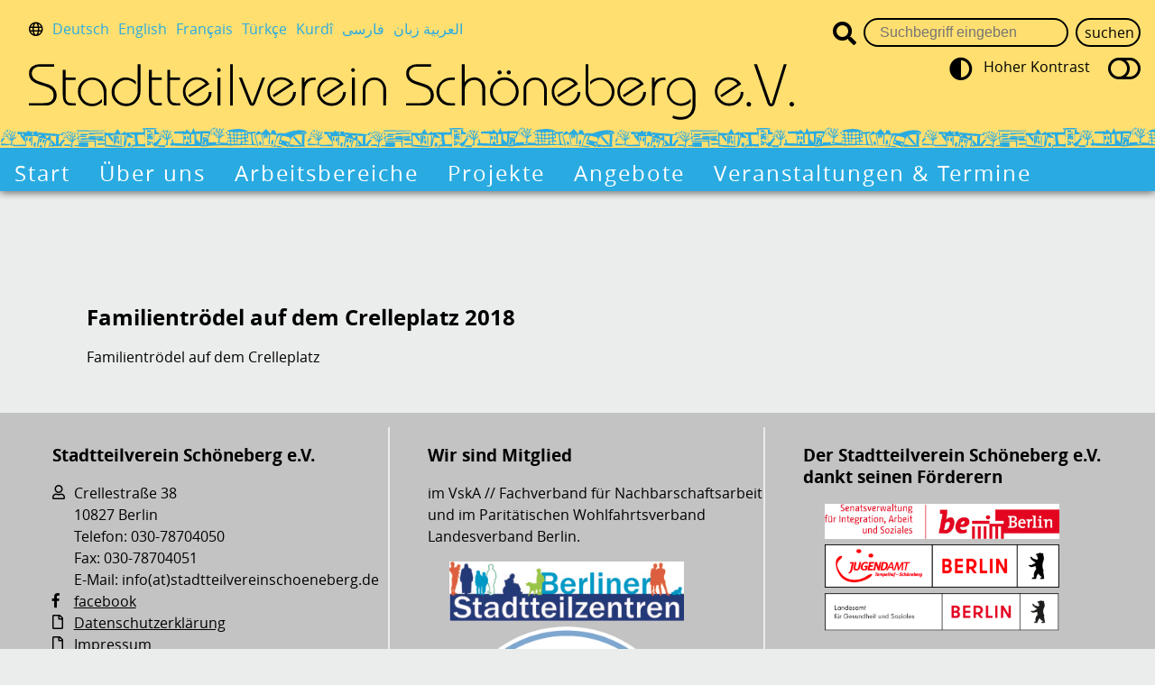

--- FILE ---
content_type: text/html; charset=UTF-8
request_url: https://stadtteilvereinschoeneberg.de/tag/kinder/
body_size: 28601
content:
<!DOCTYPE html>
<html class="no-js" lang="de">
<head>
    <meta charset="utf-8">
    <title>Kinder || stadtteilvereinschoeneberg</title>
    <meta name="viewport" content="user-scalable=yes, width=device-width, initial-scale = 1.0">
    <meta name="apple-mobile-web-app-capable" content="yes"/>
    <meta name="apple-mobile-web-app-status-bar-style" content="black"/>
	<meta name='robots' content='max-image-preview:large' />
<link rel="alternate" type="application/rss+xml" title="stadtteilvereinschoeneberg &raquo; Kinder Schlagwort-Feed" href="https://stadtteilvereinschoeneberg.de/tag/kinder/feed/" />
<style id='wp-img-auto-sizes-contain-inline-css' type='text/css'>
img:is([sizes=auto i],[sizes^="auto," i]){contain-intrinsic-size:3000px 1500px}
/*# sourceURL=wp-img-auto-sizes-contain-inline-css */
</style>
<style id='wp-emoji-styles-inline-css' type='text/css'>

	img.wp-smiley, img.emoji {
		display: inline !important;
		border: none !important;
		box-shadow: none !important;
		height: 1em !important;
		width: 1em !important;
		margin: 0 0.07em !important;
		vertical-align: -0.1em !important;
		background: none !important;
		padding: 0 !important;
	}
/*# sourceURL=wp-emoji-styles-inline-css */
</style>
<style id='wp-block-library-inline-css' type='text/css'>
:root{--wp-block-synced-color:#7a00df;--wp-block-synced-color--rgb:122,0,223;--wp-bound-block-color:var(--wp-block-synced-color);--wp-editor-canvas-background:#ddd;--wp-admin-theme-color:#007cba;--wp-admin-theme-color--rgb:0,124,186;--wp-admin-theme-color-darker-10:#006ba1;--wp-admin-theme-color-darker-10--rgb:0,107,160.5;--wp-admin-theme-color-darker-20:#005a87;--wp-admin-theme-color-darker-20--rgb:0,90,135;--wp-admin-border-width-focus:2px}@media (min-resolution:192dpi){:root{--wp-admin-border-width-focus:1.5px}}.wp-element-button{cursor:pointer}:root .has-very-light-gray-background-color{background-color:#eee}:root .has-very-dark-gray-background-color{background-color:#313131}:root .has-very-light-gray-color{color:#eee}:root .has-very-dark-gray-color{color:#313131}:root .has-vivid-green-cyan-to-vivid-cyan-blue-gradient-background{background:linear-gradient(135deg,#00d084,#0693e3)}:root .has-purple-crush-gradient-background{background:linear-gradient(135deg,#34e2e4,#4721fb 50%,#ab1dfe)}:root .has-hazy-dawn-gradient-background{background:linear-gradient(135deg,#faaca8,#dad0ec)}:root .has-subdued-olive-gradient-background{background:linear-gradient(135deg,#fafae1,#67a671)}:root .has-atomic-cream-gradient-background{background:linear-gradient(135deg,#fdd79a,#004a59)}:root .has-nightshade-gradient-background{background:linear-gradient(135deg,#330968,#31cdcf)}:root .has-midnight-gradient-background{background:linear-gradient(135deg,#020381,#2874fc)}:root{--wp--preset--font-size--normal:16px;--wp--preset--font-size--huge:42px}.has-regular-font-size{font-size:1em}.has-larger-font-size{font-size:2.625em}.has-normal-font-size{font-size:var(--wp--preset--font-size--normal)}.has-huge-font-size{font-size:var(--wp--preset--font-size--huge)}.has-text-align-center{text-align:center}.has-text-align-left{text-align:left}.has-text-align-right{text-align:right}.has-fit-text{white-space:nowrap!important}#end-resizable-editor-section{display:none}.aligncenter{clear:both}.items-justified-left{justify-content:flex-start}.items-justified-center{justify-content:center}.items-justified-right{justify-content:flex-end}.items-justified-space-between{justify-content:space-between}.screen-reader-text{border:0;clip-path:inset(50%);height:1px;margin:-1px;overflow:hidden;padding:0;position:absolute;width:1px;word-wrap:normal!important}.screen-reader-text:focus{background-color:#ddd;clip-path:none;color:#444;display:block;font-size:1em;height:auto;left:5px;line-height:normal;padding:15px 23px 14px;text-decoration:none;top:5px;width:auto;z-index:100000}html :where(.has-border-color){border-style:solid}html :where([style*=border-top-color]){border-top-style:solid}html :where([style*=border-right-color]){border-right-style:solid}html :where([style*=border-bottom-color]){border-bottom-style:solid}html :where([style*=border-left-color]){border-left-style:solid}html :where([style*=border-width]){border-style:solid}html :where([style*=border-top-width]){border-top-style:solid}html :where([style*=border-right-width]){border-right-style:solid}html :where([style*=border-bottom-width]){border-bottom-style:solid}html :where([style*=border-left-width]){border-left-style:solid}html :where(img[class*=wp-image-]){height:auto;max-width:100%}:where(figure){margin:0 0 1em}html :where(.is-position-sticky){--wp-admin--admin-bar--position-offset:var(--wp-admin--admin-bar--height,0px)}@media screen and (max-width:600px){html :where(.is-position-sticky){--wp-admin--admin-bar--position-offset:0px}}

/*# sourceURL=wp-block-library-inline-css */
</style><style id='global-styles-inline-css' type='text/css'>
:root{--wp--preset--aspect-ratio--square: 1;--wp--preset--aspect-ratio--4-3: 4/3;--wp--preset--aspect-ratio--3-4: 3/4;--wp--preset--aspect-ratio--3-2: 3/2;--wp--preset--aspect-ratio--2-3: 2/3;--wp--preset--aspect-ratio--16-9: 16/9;--wp--preset--aspect-ratio--9-16: 9/16;--wp--preset--color--black: #000000;--wp--preset--color--cyan-bluish-gray: #abb8c3;--wp--preset--color--white: #ffffff;--wp--preset--color--pale-pink: #f78da7;--wp--preset--color--vivid-red: #cf2e2e;--wp--preset--color--luminous-vivid-orange: #ff6900;--wp--preset--color--luminous-vivid-amber: #fcb900;--wp--preset--color--light-green-cyan: #7bdcb5;--wp--preset--color--vivid-green-cyan: #00d084;--wp--preset--color--pale-cyan-blue: #8ed1fc;--wp--preset--color--vivid-cyan-blue: #0693e3;--wp--preset--color--vivid-purple: #9b51e0;--wp--preset--gradient--vivid-cyan-blue-to-vivid-purple: linear-gradient(135deg,rgb(6,147,227) 0%,rgb(155,81,224) 100%);--wp--preset--gradient--light-green-cyan-to-vivid-green-cyan: linear-gradient(135deg,rgb(122,220,180) 0%,rgb(0,208,130) 100%);--wp--preset--gradient--luminous-vivid-amber-to-luminous-vivid-orange: linear-gradient(135deg,rgb(252,185,0) 0%,rgb(255,105,0) 100%);--wp--preset--gradient--luminous-vivid-orange-to-vivid-red: linear-gradient(135deg,rgb(255,105,0) 0%,rgb(207,46,46) 100%);--wp--preset--gradient--very-light-gray-to-cyan-bluish-gray: linear-gradient(135deg,rgb(238,238,238) 0%,rgb(169,184,195) 100%);--wp--preset--gradient--cool-to-warm-spectrum: linear-gradient(135deg,rgb(74,234,220) 0%,rgb(151,120,209) 20%,rgb(207,42,186) 40%,rgb(238,44,130) 60%,rgb(251,105,98) 80%,rgb(254,248,76) 100%);--wp--preset--gradient--blush-light-purple: linear-gradient(135deg,rgb(255,206,236) 0%,rgb(152,150,240) 100%);--wp--preset--gradient--blush-bordeaux: linear-gradient(135deg,rgb(254,205,165) 0%,rgb(254,45,45) 50%,rgb(107,0,62) 100%);--wp--preset--gradient--luminous-dusk: linear-gradient(135deg,rgb(255,203,112) 0%,rgb(199,81,192) 50%,rgb(65,88,208) 100%);--wp--preset--gradient--pale-ocean: linear-gradient(135deg,rgb(255,245,203) 0%,rgb(182,227,212) 50%,rgb(51,167,181) 100%);--wp--preset--gradient--electric-grass: linear-gradient(135deg,rgb(202,248,128) 0%,rgb(113,206,126) 100%);--wp--preset--gradient--midnight: linear-gradient(135deg,rgb(2,3,129) 0%,rgb(40,116,252) 100%);--wp--preset--font-size--small: 13px;--wp--preset--font-size--medium: 20px;--wp--preset--font-size--large: 36px;--wp--preset--font-size--x-large: 42px;--wp--preset--spacing--20: 0.44rem;--wp--preset--spacing--30: 0.67rem;--wp--preset--spacing--40: 1rem;--wp--preset--spacing--50: 1.5rem;--wp--preset--spacing--60: 2.25rem;--wp--preset--spacing--70: 3.38rem;--wp--preset--spacing--80: 5.06rem;--wp--preset--shadow--natural: 6px 6px 9px rgba(0, 0, 0, 0.2);--wp--preset--shadow--deep: 12px 12px 50px rgba(0, 0, 0, 0.4);--wp--preset--shadow--sharp: 6px 6px 0px rgba(0, 0, 0, 0.2);--wp--preset--shadow--outlined: 6px 6px 0px -3px rgb(255, 255, 255), 6px 6px rgb(0, 0, 0);--wp--preset--shadow--crisp: 6px 6px 0px rgb(0, 0, 0);}:where(.is-layout-flex){gap: 0.5em;}:where(.is-layout-grid){gap: 0.5em;}body .is-layout-flex{display: flex;}.is-layout-flex{flex-wrap: wrap;align-items: center;}.is-layout-flex > :is(*, div){margin: 0;}body .is-layout-grid{display: grid;}.is-layout-grid > :is(*, div){margin: 0;}:where(.wp-block-columns.is-layout-flex){gap: 2em;}:where(.wp-block-columns.is-layout-grid){gap: 2em;}:where(.wp-block-post-template.is-layout-flex){gap: 1.25em;}:where(.wp-block-post-template.is-layout-grid){gap: 1.25em;}.has-black-color{color: var(--wp--preset--color--black) !important;}.has-cyan-bluish-gray-color{color: var(--wp--preset--color--cyan-bluish-gray) !important;}.has-white-color{color: var(--wp--preset--color--white) !important;}.has-pale-pink-color{color: var(--wp--preset--color--pale-pink) !important;}.has-vivid-red-color{color: var(--wp--preset--color--vivid-red) !important;}.has-luminous-vivid-orange-color{color: var(--wp--preset--color--luminous-vivid-orange) !important;}.has-luminous-vivid-amber-color{color: var(--wp--preset--color--luminous-vivid-amber) !important;}.has-light-green-cyan-color{color: var(--wp--preset--color--light-green-cyan) !important;}.has-vivid-green-cyan-color{color: var(--wp--preset--color--vivid-green-cyan) !important;}.has-pale-cyan-blue-color{color: var(--wp--preset--color--pale-cyan-blue) !important;}.has-vivid-cyan-blue-color{color: var(--wp--preset--color--vivid-cyan-blue) !important;}.has-vivid-purple-color{color: var(--wp--preset--color--vivid-purple) !important;}.has-black-background-color{background-color: var(--wp--preset--color--black) !important;}.has-cyan-bluish-gray-background-color{background-color: var(--wp--preset--color--cyan-bluish-gray) !important;}.has-white-background-color{background-color: var(--wp--preset--color--white) !important;}.has-pale-pink-background-color{background-color: var(--wp--preset--color--pale-pink) !important;}.has-vivid-red-background-color{background-color: var(--wp--preset--color--vivid-red) !important;}.has-luminous-vivid-orange-background-color{background-color: var(--wp--preset--color--luminous-vivid-orange) !important;}.has-luminous-vivid-amber-background-color{background-color: var(--wp--preset--color--luminous-vivid-amber) !important;}.has-light-green-cyan-background-color{background-color: var(--wp--preset--color--light-green-cyan) !important;}.has-vivid-green-cyan-background-color{background-color: var(--wp--preset--color--vivid-green-cyan) !important;}.has-pale-cyan-blue-background-color{background-color: var(--wp--preset--color--pale-cyan-blue) !important;}.has-vivid-cyan-blue-background-color{background-color: var(--wp--preset--color--vivid-cyan-blue) !important;}.has-vivid-purple-background-color{background-color: var(--wp--preset--color--vivid-purple) !important;}.has-black-border-color{border-color: var(--wp--preset--color--black) !important;}.has-cyan-bluish-gray-border-color{border-color: var(--wp--preset--color--cyan-bluish-gray) !important;}.has-white-border-color{border-color: var(--wp--preset--color--white) !important;}.has-pale-pink-border-color{border-color: var(--wp--preset--color--pale-pink) !important;}.has-vivid-red-border-color{border-color: var(--wp--preset--color--vivid-red) !important;}.has-luminous-vivid-orange-border-color{border-color: var(--wp--preset--color--luminous-vivid-orange) !important;}.has-luminous-vivid-amber-border-color{border-color: var(--wp--preset--color--luminous-vivid-amber) !important;}.has-light-green-cyan-border-color{border-color: var(--wp--preset--color--light-green-cyan) !important;}.has-vivid-green-cyan-border-color{border-color: var(--wp--preset--color--vivid-green-cyan) !important;}.has-pale-cyan-blue-border-color{border-color: var(--wp--preset--color--pale-cyan-blue) !important;}.has-vivid-cyan-blue-border-color{border-color: var(--wp--preset--color--vivid-cyan-blue) !important;}.has-vivid-purple-border-color{border-color: var(--wp--preset--color--vivid-purple) !important;}.has-vivid-cyan-blue-to-vivid-purple-gradient-background{background: var(--wp--preset--gradient--vivid-cyan-blue-to-vivid-purple) !important;}.has-light-green-cyan-to-vivid-green-cyan-gradient-background{background: var(--wp--preset--gradient--light-green-cyan-to-vivid-green-cyan) !important;}.has-luminous-vivid-amber-to-luminous-vivid-orange-gradient-background{background: var(--wp--preset--gradient--luminous-vivid-amber-to-luminous-vivid-orange) !important;}.has-luminous-vivid-orange-to-vivid-red-gradient-background{background: var(--wp--preset--gradient--luminous-vivid-orange-to-vivid-red) !important;}.has-very-light-gray-to-cyan-bluish-gray-gradient-background{background: var(--wp--preset--gradient--very-light-gray-to-cyan-bluish-gray) !important;}.has-cool-to-warm-spectrum-gradient-background{background: var(--wp--preset--gradient--cool-to-warm-spectrum) !important;}.has-blush-light-purple-gradient-background{background: var(--wp--preset--gradient--blush-light-purple) !important;}.has-blush-bordeaux-gradient-background{background: var(--wp--preset--gradient--blush-bordeaux) !important;}.has-luminous-dusk-gradient-background{background: var(--wp--preset--gradient--luminous-dusk) !important;}.has-pale-ocean-gradient-background{background: var(--wp--preset--gradient--pale-ocean) !important;}.has-electric-grass-gradient-background{background: var(--wp--preset--gradient--electric-grass) !important;}.has-midnight-gradient-background{background: var(--wp--preset--gradient--midnight) !important;}.has-small-font-size{font-size: var(--wp--preset--font-size--small) !important;}.has-medium-font-size{font-size: var(--wp--preset--font-size--medium) !important;}.has-large-font-size{font-size: var(--wp--preset--font-size--large) !important;}.has-x-large-font-size{font-size: var(--wp--preset--font-size--x-large) !important;}
/*# sourceURL=global-styles-inline-css */
</style>

<style id='classic-theme-styles-inline-css' type='text/css'>
/*! This file is auto-generated */
.wp-block-button__link{color:#fff;background-color:#32373c;border-radius:9999px;box-shadow:none;text-decoration:none;padding:calc(.667em + 2px) calc(1.333em + 2px);font-size:1.125em}.wp-block-file__button{background:#32373c;color:#fff;text-decoration:none}
/*# sourceURL=/wp-includes/css/classic-themes.min.css */
</style>
<link rel='stylesheet' id='fancybox-screen-css' href='https://stadtteilvereinschoeneberg.de/wp-content/plugins/julia-custom-fields//js/fancybox/jquery.fancybox.css?ver=2.1.5' type='text/css' media='screen' />
<link rel='stylesheet' id='jcf-style-css' href='https://stadtteilvereinschoeneberg.de/wp-content/plugins/julia-custom-fields//style/css/style.css?ver=20240112.145631' type='text/css' media='all' />
<link rel='stylesheet' id='basic-css' href='https://stadtteilvereinschoeneberg.de/wp-content/themes/stadtteilvereinschoeneberg/style/css/style.css?ver=20240112.145445' type='text/css' media='all' />
<script type="text/javascript" src="https://stadtteilvereinschoeneberg.de/wp-includes/js/jquery/jquery.min.js?ver=3.7.1" id="jquery-core-js"></script>
<script type="text/javascript" src="https://stadtteilvereinschoeneberg.de/wp-includes/js/jquery/jquery-migrate.min.js?ver=3.4.1" id="jquery-migrate-js"></script>
<link rel="https://api.w.org/" href="https://stadtteilvereinschoeneberg.de/wp-json/" /><link rel="alternate" title="JSON" type="application/json" href="https://stadtteilvereinschoeneberg.de/wp-json/wp/v2/tags/8" /><link rel="EditURI" type="application/rsd+xml" title="RSD" href="https://stadtteilvereinschoeneberg.de/xmlrpc.php?rsd" />
<meta name="generator" content="WordPress 6.9" />
<style type='text/css' media='screen'>
            #wpadminbar{opacity: 0; z-index: 999 !important;top: auto;bottom: 0;}
            #wpadminbar:hover{opacity: .5;}
            html { margin-top: 0px !important; }
            * html body { margin-top: 0px !important; }
            @media screen and ( max-width: 782px ) {
                html { margin-top: 0px !important; }
                * html body { margin-top: 0px !important; }
                }
        </style><style type="text/css">.recentcomments a{display:inline !important;padding:0 !important;margin:0 !important;}</style></head>
<!-- header.php START-->
<body class="archive tag tag-kinder tag-8 wp-theme-stadtteilvereinschoeneberg">

<nav id="main_navigation">
    <input id="nav" class="hidden" type="checkbox">
    <ul>
		<li id="menu-item-23" class="menu-item menu-item-type-post_type menu-item-object-page menu-item-home menu-item-23"><a href="https://stadtteilvereinschoeneberg.de/">Start</a></li>
<li id="menu-item-24" class="menu-item menu-item-type-post_type menu-item-object-page menu-item-24"><a href="https://stadtteilvereinschoeneberg.de/ueber-uns/">Über uns</a></li>
<li id="menu-item-26" class="menu-item menu-item-type-post_type menu-item-object-page menu-item-26"><a href="https://stadtteilvereinschoeneberg.de/arbeitsbereiche/">Arbeitsbereiche</a></li>
<li id="menu-item-27" class="menu-item menu-item-type-post_type menu-item-object-page menu-item-27"><a href="https://stadtteilvereinschoeneberg.de/projekte/">Projekte</a></li>
<li id="menu-item-28" class="menu-item menu-item-type-post_type menu-item-object-page menu-item-28"><a href="https://stadtteilvereinschoeneberg.de/angebote/">Angebote</a></li>
<li id="menu-item-29" class="menu-item menu-item-type-post_type menu-item-object-page menu-item-29"><a href="https://stadtteilvereinschoeneberg.de/veranstaltungen/">Veranstaltungen &#038; Termine</a></li>
    </ul>

    <label for="nav"></label>

    <form id="searchform" action="#" class="searchform" method="get">
        <input type="text" id="s" name="s" placeholder="Suchbegriff eingeben" required/>
        <input id="search_mobile" name="search" class="hidden" type="submit" value="suchen">
        <label for="search_mobile"></label>
    </form>
</nav>

<header>
    <nav id="lang_toggle">
        <i class="far fa-globe"></i>
        <ul>
            <li class=""><a
                        href="https://stadtteilvereinschoeneberg.de/2019/06/13/familientroedel-auf-dem-crelleplatz-2018//?lang=de">Deutsch</a></li>
            <li class=""><a
                        href="https://stadtteilvereinschoeneberg.de/2019/06/13/familientroedel-auf-dem-crelleplatz-2018//?lang=en">English</a></li>
            <li class=""><a
                        href="https://stadtteilvereinschoeneberg.de/2019/06/13/familientroedel-auf-dem-crelleplatz-2018//?lang=fr">Français</a></li>
            <li class=""><a
                        href="https://stadtteilvereinschoeneberg.de/2019/06/13/familientroedel-auf-dem-crelleplatz-2018//?lang=tr">Türkçe</a></li>
            <li class=""><a
                        href="https://stadtteilvereinschoeneberg.de/2019/06/13/familientroedel-auf-dem-crelleplatz-2018//?lang=krd">Kurdî</a></li>
            <li class=""><a
                        href="https://stadtteilvereinschoeneberg.de/2019/06/13/familientroedel-auf-dem-crelleplatz-2018//?lang=arab">فارسی</a></li>
            <li class=""><a
                        href="https://stadtteilvereinschoeneberg.de/2019/06/13/familientroedel-auf-dem-crelleplatz-2018//?lang=farsi">العربية زبان</a></li>
        </ul>
    </nav>

    <h1 id="verein">
        <a tabindex="-1" href="https://stadtteilvereinschoeneberg.de">
            <span class="hidden">Stadtteilverein Schöneberg e.V.</span>
        </a>
    </h1>

    <nav id="barrierefrei">
        <form id="searchform-desktop" action="#" class="searchform" method="get">
            <i class="fas fa-search"></i>
            <input type="text" id="s" name="s" placeholder="Suchbegriff eingeben" required/>
            <input id="search" class="hidden" type="submit" value="suchen">
            <label for="search"></label>
        </form>
        <ul>
						                <li class="kontrast aus">
                    <a href="?contrast=heigh">
                        <i class="fas fa-adjust"></i>
                        <span>Hoher Kontrast</span>
                        <i class="far fa-toggle-off"></i>
                    </a>
                </li>
			        </ul>
    </nav>
</header>

<main>
    <!-- header.php ENDE-->

    <section id="index" role="presentation">
		    <article>
        <header>
			<h2>Familientrödel auf dem Crelleplatz 2018</h2>        </header>
        <section>
			Familientrödel auf dem Crelleplatz<br>        </section>
    </article>


    </section>


    </main>

    <footer id="colophon">
        <a class="top" title="zurück nach oben" href="#"></a>

        <section>
            <h3>Stadtteilverein Schöneberg e.V.</h3><ul><li><i class="far fa-user"></i>Crellestraße 38<br />
10827 Berlin<br />
Telefon: 030-78704050<br />
Fax: 030-78704051<br />
E-Mail: info(at)stadtteilvereinschoeneberg.de</li><li><i class="fab fa-facebook-f"></i><a href="https://www.facebook.com/StadtteilvereinSchoeneberg/" title="facebook" target="">facebook</a></li><li><i class="far fa-file"></i><a href="https://stadtteilvereinschoeneberg.de/datenschutzerklaerung/" title="Datenschutzerklärung" target="">Datenschutzerklärung</a></li><li><i class="far fa-file"></i><a href="https://stadtteilvereinschoeneberg.de/impressum/" title="Impressum" target="">Impressum</a></li></ul>        </section>

        <section>
            <h3>Wir sind Mitglied</h3><p>im VskA // Fachverband für Nachbarschaftsarbeit und im Paritätischen Wohlfahrtsverband Landesverband Berlin.</p><ul><li><a href="http://stadtteilzentren.de" title="Berliner Stadtteilzentren" target="_blank"><img width="320" height="81" src="https://stadtteilvereinschoeneberg.de/wp-content/uploads/2019/11/Logo-Berliner-Stadtteilzentren-ohne-Foerderer.jpeg" class="attachment-medium size-medium" alt="" decoding="async" loading="lazy" /></a></li><li><a href="http://vska.de" title="VskA" target="_blank"><img width="324" height="325" src="https://stadtteilvereinschoeneberg.de/wp-content/uploads/2019/11/logo_a.png" class="attachment-medium size-medium" alt="" decoding="async" loading="lazy" srcset="https://stadtteilvereinschoeneberg.de/wp-content/uploads/2019/11/logo_a.png 324w, https://stadtteilvereinschoeneberg.de/wp-content/uploads/2019/11/logo_a-190x190.png 190w" sizes="auto, (max-width: 324px) 100vw, 324px" /></a></li><li><a href="http://www.paritaet-berlin.de/" title="Parität Berlin" target="_blank"><img width="480" height="103" src="https://stadtteilvereinschoeneberg.de/wp-content/uploads/2025/02/Logo_Paritaet_BLN-768x165-1-480x103.jpg" class="attachment-medium size-medium" alt="" decoding="async" loading="lazy" srcset="https://stadtteilvereinschoeneberg.de/wp-content/uploads/2025/02/Logo_Paritaet_BLN-768x165-1-480x103.jpg 480w, https://stadtteilvereinschoeneberg.de/wp-content/uploads/2025/02/Logo_Paritaet_BLN-768x165-1.jpg 768w" sizes="auto, (max-width: 480px) 100vw, 480px" /></a></li></ul>        </section>

        <section>
            <h3>Der Stadtteilverein Schöneberg e.V. dankt seinen Förderern</h3><ul><li><a href="http://www.berlin.de" title="Senatsverwaltung für Integration, Arbeit und Soziales" target=""><img width="405" height="61" src="https://stadtteilvereinschoeneberg.de/wp-content/uploads/2019/11/Sen_InArSo_logo_quer_RGB.jpg" class="attachment-medium size-medium" alt="" decoding="async" loading="lazy" /></a></li><li><a href=" https://www.berlin.de/ba-tempelhof-schoeneberg/politik-und-verwaltung/aemter/jugendamt/" title="Jugendamt Tempelhof-Schöneberg" target="_blank"><img width="480" height="87" src="https://stadtteilvereinschoeneberg.de/wp-content/uploads/2023/08/JATS_quer_pos-1-480x87.png" class="attachment-medium size-medium" alt="" decoding="async" loading="lazy" srcset="https://stadtteilvereinschoeneberg.de/wp-content/uploads/2023/08/JATS_quer_pos-1-480x87.png 480w, https://stadtteilvereinschoeneberg.de/wp-content/uploads/2023/08/JATS_quer_pos-1-768x139.png 768w, https://stadtteilvereinschoeneberg.de/wp-content/uploads/2023/08/JATS_quer_pos-1.png 851w" sizes="auto, (max-width: 480px) 100vw, 480px" /></a></li><li><a href="https://www.berlin.de/lageso/" title="Landesamt für Gesundheit und Soziales" target="_blank"><img width="351" height="58" src="https://stadtteilvereinschoeneberg.de/wp-content/uploads/2023/08/image012.png" class="attachment-medium size-medium" alt="" decoding="async" loading="lazy" /></a></li></ul>        </section>

        <p class="copyright">
            © Stadtteilverein Schöneberg e.V. 2026        </p>

    </footer>
<script type="speculationrules">
{"prefetch":[{"source":"document","where":{"and":[{"href_matches":"/*"},{"not":{"href_matches":["/wp-*.php","/wp-admin/*","/wp-content/uploads/*","/wp-content/*","/wp-content/plugins/*","/wp-content/themes/stadtteilvereinschoeneberg/*","/*\\?(.+)"]}},{"not":{"selector_matches":"a[rel~=\"nofollow\"]"}},{"not":{"selector_matches":".no-prefetch, .no-prefetch a"}}]},"eagerness":"conservative"}]}
</script>
<script type="text/javascript" src="https://stadtteilvereinschoeneberg.de/wp-content/plugins/julia-custom-fields//js/fancybox/jquery.fancybox.js?ver=2.1.5" id="fancybox-js-js"></script>
<script type="text/javascript" src="https://stadtteilvereinschoeneberg.de/wp-content/plugins/julia-custom-fields//js/jcf.fancybox.js?ver=6.9" id="jcf-fancybox-js-js"></script>
<script type="text/javascript" src="https://stadtteilvereinschoeneberg.de/wp-content/themes/stadtteilvereinschoeneberg/js/sitescript.js?ver=6.9" id="sitescript-js-js"></script>
<script id="wp-emoji-settings" type="application/json">
{"baseUrl":"https://s.w.org/images/core/emoji/17.0.2/72x72/","ext":".png","svgUrl":"https://s.w.org/images/core/emoji/17.0.2/svg/","svgExt":".svg","source":{"concatemoji":"https://stadtteilvereinschoeneberg.de/wp-includes/js/wp-emoji-release.min.js?ver=6.9"}}
</script>
<script type="module">
/* <![CDATA[ */
/*! This file is auto-generated */
const a=JSON.parse(document.getElementById("wp-emoji-settings").textContent),o=(window._wpemojiSettings=a,"wpEmojiSettingsSupports"),s=["flag","emoji"];function i(e){try{var t={supportTests:e,timestamp:(new Date).valueOf()};sessionStorage.setItem(o,JSON.stringify(t))}catch(e){}}function c(e,t,n){e.clearRect(0,0,e.canvas.width,e.canvas.height),e.fillText(t,0,0);t=new Uint32Array(e.getImageData(0,0,e.canvas.width,e.canvas.height).data);e.clearRect(0,0,e.canvas.width,e.canvas.height),e.fillText(n,0,0);const a=new Uint32Array(e.getImageData(0,0,e.canvas.width,e.canvas.height).data);return t.every((e,t)=>e===a[t])}function p(e,t){e.clearRect(0,0,e.canvas.width,e.canvas.height),e.fillText(t,0,0);var n=e.getImageData(16,16,1,1);for(let e=0;e<n.data.length;e++)if(0!==n.data[e])return!1;return!0}function u(e,t,n,a){switch(t){case"flag":return n(e,"\ud83c\udff3\ufe0f\u200d\u26a7\ufe0f","\ud83c\udff3\ufe0f\u200b\u26a7\ufe0f")?!1:!n(e,"\ud83c\udde8\ud83c\uddf6","\ud83c\udde8\u200b\ud83c\uddf6")&&!n(e,"\ud83c\udff4\udb40\udc67\udb40\udc62\udb40\udc65\udb40\udc6e\udb40\udc67\udb40\udc7f","\ud83c\udff4\u200b\udb40\udc67\u200b\udb40\udc62\u200b\udb40\udc65\u200b\udb40\udc6e\u200b\udb40\udc67\u200b\udb40\udc7f");case"emoji":return!a(e,"\ud83e\u1fac8")}return!1}function f(e,t,n,a){let r;const o=(r="undefined"!=typeof WorkerGlobalScope&&self instanceof WorkerGlobalScope?new OffscreenCanvas(300,150):document.createElement("canvas")).getContext("2d",{willReadFrequently:!0}),s=(o.textBaseline="top",o.font="600 32px Arial",{});return e.forEach(e=>{s[e]=t(o,e,n,a)}),s}function r(e){var t=document.createElement("script");t.src=e,t.defer=!0,document.head.appendChild(t)}a.supports={everything:!0,everythingExceptFlag:!0},new Promise(t=>{let n=function(){try{var e=JSON.parse(sessionStorage.getItem(o));if("object"==typeof e&&"number"==typeof e.timestamp&&(new Date).valueOf()<e.timestamp+604800&&"object"==typeof e.supportTests)return e.supportTests}catch(e){}return null}();if(!n){if("undefined"!=typeof Worker&&"undefined"!=typeof OffscreenCanvas&&"undefined"!=typeof URL&&URL.createObjectURL&&"undefined"!=typeof Blob)try{var e="postMessage("+f.toString()+"("+[JSON.stringify(s),u.toString(),c.toString(),p.toString()].join(",")+"));",a=new Blob([e],{type:"text/javascript"});const r=new Worker(URL.createObjectURL(a),{name:"wpTestEmojiSupports"});return void(r.onmessage=e=>{i(n=e.data),r.terminate(),t(n)})}catch(e){}i(n=f(s,u,c,p))}t(n)}).then(e=>{for(const n in e)a.supports[n]=e[n],a.supports.everything=a.supports.everything&&a.supports[n],"flag"!==n&&(a.supports.everythingExceptFlag=a.supports.everythingExceptFlag&&a.supports[n]);var t;a.supports.everythingExceptFlag=a.supports.everythingExceptFlag&&!a.supports.flag,a.supports.everything||((t=a.source||{}).concatemoji?r(t.concatemoji):t.wpemoji&&t.twemoji&&(r(t.twemoji),r(t.wpemoji)))});
//# sourceURL=https://stadtteilvereinschoeneberg.de/wp-includes/js/wp-emoji-loader.min.js
/* ]]> */
</script>
    <script>
    </script>
    </body>
    </html>


--- FILE ---
content_type: text/css
request_url: https://stadtteilvereinschoeneberg.de/wp-content/themes/stadtteilvereinschoeneberg/style/css/style.css?ver=20240112.145445
body_size: 14902
content:
/**
* style css
* 
* 
* @package nachbarschaftsetage
* @since nachbarschaftsetage 1.0
*/
@import url("../font/fontawesome-pro-5.5.0-web/css/all.min.css");
@import url("../font/open_sans/stylesheet.css");
/* CSS Document */
figure {
  -webkit-margin-before: 0;
  -webkit-margin-after: 0;
  -webkit-margin-start: 0px;
  -webkit-margin-end: 0;
}
* {
  box-sizing: border-box;
}
.hidden {
  position: absolute;
  width: 1px;
  height: 1px;
  overflow: hidden;
  text-indent: -9999px;
  opacity: 0;
}
#searchform-desktop input[type="text"] {
  border: 2px solid #000 !important;
}
/**/
.tablet {
  display: none;
}
p:empty {
  display: none;
}
ul {
  padding-left: 1em;
}
h6 {
  font-weight: bold;
}
h6 a {
  font-weight: inherit;
  color: inherit;
}
h5 {
  font-weight: bold;
}
h5 a {
  font-weight: inherit;
  color: inherit;
}
h4 {
  font-weight: bold;
}
h4 a {
  font-weight: inherit;
  color: inherit;
}
h3 {
  font-weight: bold;
}
h3 a {
  font-weight: inherit;
  color: inherit;
}
h2 {
  font-weight: bold;
}
h2 a {
  font-weight: inherit;
  color: inherit;
}
h1 {
  font-weight: bold;
}
h1 a {
  font-weight: inherit;
  color: inherit;
}
body {
  margin: 0;
  background-color: #ebecec;
  font-family: 'Open Sans', sans-serif;
  font-weight: normal;
  font-style: normal;
  font-size: 16px;
  line-height: 24px;
}
body > header {
  background-color: #ffdf70;
  padding: 16px;
  margin-top: 0vw;
  z-index: 10;
}
body > header h1 {
  margin: 0;
}
body > header h1 a {
  display: block;
  height: 18vw;
  background-image: url("../images/stadtteilvereinschoeneberg-logo.svg");
  background-repeat: no-repeat;
  background-size: contain;
  background-position: center, left;
}
body > header nav #searchform-desktop {
  display: none;
}
body > header ul {
  list-style: none;
  margin: 0;
}
body > header ul li {
  text-align: right;
}
body > header ul li a {
  color: #000;
  text-decoration: none;
  vertical-align: baseline;
  font-size: 16px;
  padding-top: 20px;
}
body > header ul li a i {
  font-size: 32px;
  color: #000;
  vertical-align: middle;
  padding-left: 16px;
}
body > header ul li a i:first-of-type {
  padding-right: 8px;
}
body > header ul li a i.fa-adjust {
  font-size: 26px;
}
/**navigation**/
nav#main_navigation {
  position: relative;
  display: flex;
  flex-wrap: wrap;
  z-index: 100;
  background-color: #29abe2;
}
nav#main_navigation::after {
  content: '';
  display: block;
  position: absolute;
  width: 100%;
  height: 10%;
  bottom: 0;
  box-shadow: 0 0px 10px #000;
  z-index: -1;
}
nav#main_navigation::before {
  content: '';
  display: block;
  position: absolute;
  width: 100%;
  height: 24px;
  top: -23px;
  background-image: url("../images/stadtteilvereinschoeneberg-grafik-blau.svg");
  z-index: -1;
  background-color: #ffdf70;
}
nav#main_navigation ul {
  display: none;
  background-color: #29abe2;
  width: 100vw;
  padding: 0;
  margin: 0;
  list-style: none;
}
nav#main_navigation ul li span,
nav#main_navigation ul li a {
  display: block;
  color: #fff;
  background-color: #29abe2;
  text-decoration: none;
  padding: 16px;
  border-bottom: 1px solid #fff;
  font-size: 24px;
  letter-spacing: 2px;
}
nav#main_navigation ul li.current-menu-item a,
nav#main_navigation ul li:hover a {
  background-color: #fff;
  color: #000;
}
nav#main_navigation label[for="nav"] {
  display: block;
  width: 18%;
  height: 18vw;
  font-size: 12vw;
  padding: 9vw 4vw;
  line-height: 0;
  color: #fff;
  background-color: #29abe2;
  cursor: pointer;
}
nav#main_navigation label[for="nav"]::before {
  content: '\f0c9';
  font-family: 'Font Awesome 5 Pro';
}
nav#main_navigation input[type="checkbox"]:focus + label {
  border: blue 1px solid;
}
nav#main_navigation input[type="checkbox"]:checked + ul {
  display: block;
}
nav#main_navigation input[type="checkbox"]:checked + ul + label[for="nav"]::before {
  font-family: 'Font Awesome 5 Pro';
  content: '\f00d';
}
nav#main_navigation form#searchform {
  width: 64%;
  height: 18vw;
  background-color: #ffdf70;
  padding: 0;
  position: relative;
}
nav#main_navigation form#searchform input[type="text"] {
  display: block;
  padding: 4vw;
  width: 100%;
  height: 18vw;
  line-height: 16px;
  font-size: 16px;
  border: none;
  background-color: #ffdf70;
}
nav#main_navigation form#searchform label[for="search_mobile"],
nav#main_navigation form#searchform label[for="search"] {
  position: absolute;
  color: #ffdf70;
  background-color: #29abe2;
  padding: 5vw 4vw 4vw 5vw;
  font-size: 9vw;
  width: 18vw;
  height: 18vw;
  right: -18vw;
  top: 0;
  cursor: pointer;
}
nav#main_navigation form#searchform label[for="search_mobile"]::before,
nav#main_navigation form#searchform label[for="search"]::before {
  font-family: 'Font Awesome 5 Pro';
  content: '\f002';
}
nav#main_navigation form#searchform input:focus + label {
  border: blue 1px solid;
}
/**main**/
main {
  display: flex;
  flex-direction: column;
  padding: 16px;
  margin: 0 auto;
}
.search main {
  display: block;
}
.search main article {
  background-color: #fff;
}
#primary {
  display: flex;
  flex-wrap: wrap;
}
#primary article {
  background-color: #fff;
  margin-bottom: 16px;
  display: flex;
  flex-direction: column;
  width: 100%;
}
#primary article .image {
  height: 60vw;
  background-size: cover;
  background-position: center center;
  order: -1;
}
#primary article .teaser {
  padding: 8px;
  line-height: 24px;
}
#primary article .teaser h2 {
  border-bottom: 2px solid #29abe2;
  padding-bottom: 4px;
  color: #29abe2;
}
#primary article .teaser h2 a {
  text-decoration: inherit;
  color: inherit;
}
#primary article .teaser p {
  margin: 0;
}
#primary article a.more {
  display: block;
  text-align: right;
  padding: 8px;
  color: #000;
}
#primary article.facebook .image {
  height: 120vw;
}
#parent {
  background-color: #fff;
  margin-bottom: 16px;
}
#parent article header {
  background-color: #29abe2;
  border-bottom: 4px solid #ebecec;
}
#parent article header h2 {
  padding: 16px;
  margin: 0;
  line-height: 24px;
  font-size: 24px;
  letter-spacing: 2px;
  color: #fff;
}
#parent article header h2 a {
  text-decoration: inherit;
  color: inherit;
}
#parent article .content {
  padding: 16px;
  margin-top: 4px;
}
#children article {
  margin-bottom: 16px;
}
#children article > a {
  display: none;
  margin-right: 4px;
  background-color: #fff;
  padding: 16px;
  width: 192px;
  flex-shrink: 0;
}
#children article > a img {
  width: 160px;
  height: auto;
}
#children article .teaser {
  background-color: #fff;
  width: 100%;
}
#children article .teaser header {
  margin-bottom: 4px;
}
#children article .teaser header h2 {
  margin: 0;
  border-bottom: 4px solid #ebecec;
  line-height: 32px;
  padding: 16px;
}
#children article .teaser header h2 a {
  text-decoration: none;
  color: #29abe2;
}
#children article .teaser div.content {
  background-color: #fff;
  padding: 8px 16px 16px;
}
#children article .teaser div.content p {
  margin: 0;
}
#children article .teaser div.content a.more {
  width: 100%;
  margin: 0;
  text-align: right;
  color: #000;
}
#children article:last-of-type {
  margin: 0;
}
#page_article-single {
  background-color: #fff;
}
#page_article-single article header {
  background-color: #29abe2;
}
#page_article-single article header h2 {
  padding: 32px;
  margin: 0;
  line-height: 40px;
}
#page_article-single article header h2 a {
  text-decoration: none;
  color: #fff;
  font-size: 40px;
  letter-spacing: 2px;
}
#page_article-single article .content {
  padding: 16px;
}
main aside {
  background-color: #fff;
}
main aside nav ul {
  padding: 0;
  margin: 0;
  list-style: none;
  border: none;
}
main aside nav ul li {
  padding: 0;
  font-size: 56px;
}
main aside nav ul li i {
  font-size: 40px;
  float: left;
  line-height: 0;
  color: #ffdf70;
  background-color: #29abe2;
  margin-right: 16px;
  margin-top: 0px;
  padding: 8px;
}
main aside nav ul li a {
  display: block;
  padding: 16px;
  margin-bottom: 4px;
  background-color: #fff;
  font-size: 24px;
  text-decoration: none;
  color: #000;
  background-color: #ffdf70;
}
main aside nav ul li a i {
  margin-left: -16px;
  margin-top: -16px;
}
nav.ancestors {
  border-bottom: 12px solid #ebecec;
}
nav.ancestors ul {
  padding: 0;
  margin: 0;
  list-style: none;
  border: none;
}
nav.ancestors ul li {
  padding: 0;
  font-size: 56px;
  border-bottom: 4px solid #ebecec;
}
nav.ancestors ul li i {
  font-size: 40px;
  float: left;
  color: #ffdf70;
  background-color: #29abe2;
  margin-right: 16px;
  margin-top: -16px;
  margin-left: -16px;
  padding: 8px;
}
nav.ancestors ul li a {
  display: block;
  padding: 16px;
  margin: 0;
  background-color: #fff;
  font-size: 24px;
  text-decoration: none;
  color: #000;
  background-color: #ffdf70;
}
nav#lang_toggle {
  display: flex;
  position: static;
  left: 16px;
  top: 22vw;
  z-index: 10;
}
nav#lang_toggle i {
  margin-right: 10px;
  line-height: inherit;
}
nav#lang_toggle ul {
  margin: 0;
  display: flex;
  flex-wrap: wrap;
  padding: 0;
}
nav#lang_toggle ul li {
  list-style: none;
  padding: 0;
  margin-right: 10px;
}
nav#lang_toggle ul li a {
  color: #29abe2;
}
nav#lang_toggle ul li.active a {
  color: #000;
  text-decoration: none;
}
ul.additional_content {
  list-style: none;
  padding: 8px 22px;
}
ul.additional_content li {
  padding-left: 40px;
  position: relative;
  margin-bottom: 16px;
}
ul.additional_content li i {
  position: absolute;
  left: 0;
  top: 3px;
}
ul.additional_content li a {
  color: #000;
}
#colophon {
  color: #000;
  background-color: #c3c3c3;
  display: flex;
  flex-wrap: wrap;
  padding: 16px;
}
#colophon ul {
  list-style: none;
  padding: 0;
}
#colophon ul li {
  width: 90vw;
  line-height: 24px;
  position: relative;
  padding-left: 24px;
}
#colophon ul li i {
  position: absolute;
  left: 0;
  top: 3px;
}
#colophon ul li a {
  color: #000;
}
#colophon ul li img {
  width: 100%;
  max-width: 260px;
  height: auto;
}
@media (min-width: 768px) {
  body > header {
    height: 164px;
    width: 100%;
    z-index: 9;
    position: fixed;
    position: absolute;
    top: 0;
  }
  body > header h1 {
    width: 400px;
    top: 32px;
  }
  body > header h1 a {
    height: 140px;
  }
  body > header nav {
    position: absolute;
    right: 16px;
    top: 20px;
  }
  body > header nav #searchform-desktop {
    display: flex;
    position: relative;
    height: 32px;
    background-color: #ffdf70;
    padding: 0;
    right: 0;
    width: 100%;
    margin-left: 0%;
  }
  body > header nav #searchform-desktop i {
    font-size: 26px;
    padding-right: 8px;
    padding-top: 4px;
  }
  body > header nav #searchform-desktop input[type="text"] {
    flex-grow: 1;
    flex-shrink: 1;
    flex-basis: auto;
    display: block;
    line-height: 20px;
    font-size: 16px;
    border: none;
    max-width: 100%;
    padding: 2px 16px;
    border-radius: 16px;
    height: 32px;
    background-color: #ffdf70;
  }
  body > header nav #searchform-desktop label[for="search"] {
    flex-grow: 0;
    flex-shrink: 0;
    flex-basis: auto;
    width: 72px;
    height: 32px;
    border: 2px solid #000;
    padding: 2px 8px;
    color: #000;
    border-radius: 16px;
    background-color: #fff;
    cursor: pointer;
    margin-left: 8px;
    background-color: #ffdf70;
  }
  body > header nav #searchform-desktop label[for="search"]::before {
    content: '\f002';
    content: 'suchen';
  }
  body > header nav #searchform-desktop input:focus + label {
    border: blue 1px solid;
  }
  body > header nav ul {
    margin-top: 8px;
  }
  nav#main_navigation {
    z-index: 10;
    position: absolute;
    top: 164px;
  }
  nav#main_navigation.sticky {
    position: sticky;
    top: 23px;
  }
  nav#main_navigation label[for="nav"] {
    display: none;
  }
  nav#main_navigation ul {
    display: flex;
    flex-wrap: wrap;
    width: 100vw;
  }
  nav#main_navigation ul li a {
    border: none;
    height: 48px;
  }
  nav#main_navigation input[type="checkbox"]:checked + ul {
    display: flex;
  }
  nav#main_navigation form#searchform {
    display: none;
  }
  nav#main_navigation form#searchform {
    z-index: 1000;
    display: flex;
    display: none;
    position: fixed;
    height: 32px;
    background-color: #ffdf70;
    padding: 0;
    right: 16px;
    top: 0;
    width: 320px;
  }
  nav#main_navigation form#searchform input[type="text"] {
    flex-grow: 1;
    flex-shrink: 1;
    flex-basis: auto;
    display: block;
    height: 32px;
    line-height: 16px;
    font-size: 16px;
    border: none;
    max-width: 100%;
    padding: 0 8px;
  }
  nav#main_navigation form#searchform label[for="search"] {
    flex-grow: 0;
    flex-shrink: 0;
    flex-basis: auto;
    width: 32px;
    height: 32px;
    position: static;
    font-size: 16px;
    padding: 4px 8px;
    color: #ffdf70;
    background-color: #29abe2;
    cursor: pointer;
  }
  nav#main_navigation form#searchform label[for="search"]::before {
    content: '\f002';
    font-family: 'Font Awesome 5 Pro';
  }
  nav#main_navigation form#searchform input:focus + label {
    border: blue 1px solid;
  }
  nav#lang_toggle {
    top: 20px;
    right: 380px;
    position: absolute;
  }
  nav#lang_toggle ul {
    flex-wrap: wrap;
  }
  main {
    margin: auto;
    padding: 320px 0 50px 0;
    width: 90vw;
  }
  #primary article {
    width: 49.5%;
  }
  #primary article .image {
    height: 30vw;
    max-height: 350px;
  }
  #primary article:nth-of-type(2n+1) {
    margin-right: 1%;
  }
  #primary article.facebook .image {
    height: 35vw;
  }
  #primary article header {
    border-bottom: 4px solid #ebecec;
  }
  #primary article header h2 {
    padding: 32px;
    line-height: 40px;
  }
  #primary article header h2 a {
    font-size: 40px;
  }
  #children article {
    display: flex;
  }
  #children article a {
    display: block;
  }
  #children article section.teaser header h2 {
    height: 64px;
    overflow: hidden;
  }
  #colophon {
    display: flex;
    flex-wrap: wrap;
    justify-content: space-between;
  }
  #colophon section {
    width: 30%;
    border-right: 2px solid #ebecec;
  }
  #colophon section:last-of-type {
    border: none;
  }
  #colophon section ul li {
    width: auto;
  }
}
@media (min-width: 1024px) {
  body > header h1 {
    width: auto;
    right: 400px;
    position: absolute;
    left: 32px;
    max-width: 900px;
  }
  nav#lang_toggle {
    left: 32px;
  }
  main {
    flex-direction: row;
    align-items: stretch;
    padding: 320px 32px 50px 32px;
    max-width: 1800px;
  }
  #primary article {
    width: 32%;
  }
  #primary article .image {
    height: 20vw;
  }
  #primary article:nth-of-type(2n+1) {
    margin-right: 0%;
  }
  #primary article:nth-of-type(3n+1) {
    margin-right: 2%;
  }
  #primary article:nth-of-type(3n+2) {
    margin-right: 2%;
  }
  #parent {
    width: 40%;
    margin-right: 16px;
    margin-bottom: 0;
  }
  #children {
    width: 60%;
  }
  #page_article-single {
    width: 60%;
    margin-right: 16px;
  }
  main aside {
    width: 40%;
  }
}
/*# sourceMappingURL=style.css.map */

--- FILE ---
content_type: image/svg+xml
request_url: https://stadtteilvereinschoeneberg.de/wp-content/themes/stadtteilvereinschoeneberg/style/images/stadtteilvereinschoeneberg-grafik-blau.svg
body_size: 31806
content:
<svg xmlns="http://www.w3.org/2000/svg" xmlns:xlink="http://www.w3.org/1999/xlink" viewBox="0 0 364.64 25.72"><defs><style>.cls-1{fill:none;}.cls-2{clip-path:url(#clip-path);}.cls-3{fill:#29abe2;}</style><clipPath id="clip-path" transform="translate(0 -0.83)"><rect class="cls-1" x="1.18" width="364" height="24.72"/></clipPath></defs><title>Element 2</title><g id="Ebene_2" data-name="Ebene 2"><g id="Ebene_1-2" data-name="Ebene 1"><g class="cls-2"><path class="cls-3" d="M25.5,9l2.65,3.1V9Zm34.1,13.3c-.85.79-1,1.93-1.38,2.92-.23.54-.47.85-1.28.61.66-2.84,1.87-5.52,2.66-8.51l-3.84-1.38c-1.45,3-2,6.21-2.73,9.54.06-.07,0,.07-.09.08a8.13,8.13,0,0,1-.87,0,3.86,3.86,0,0,1,.06-2c.66-2.36,1.21-4.75,1.87-7.11A6.44,6.44,0,0,1,54.84,15c-2.72-.29-5.25-1.43-8-1-.07,3.52-1.17,6.81-1.72,10.23a1.93,1.93,0,0,1-.61,0c-.3-.12-.57-.3-1-.53.43-1.81.88-3.6,1.27-5.4a34.87,34.87,0,0,0,.78-4.51c.06-.73.78-.75.89-1.39-1.8-.36-3.6-.75-5.41-1.07a3.47,3.47,0,0,0-1.13.14,7.85,7.85,0,0,1-1,.16c-2.75.12-5.5.22-8.25.32-.32,0-.64.05-1.09.08.63,3.56,1.23,7,1.84,10.47-.26.37-.52.72-.8,1.1-4.22,0-8.43,0-12.64,0a9.05,9.05,0,0,1-2.42-.38c-.36-.11-.64-.54-1-.83.58-1,1.42-.72,2.13-.58a33.91,33.91,0,0,0,7.05,0,35.14,35.14,0,0,1,4.48-.11c.7,0,1.4.11,2.2.17a4.82,4.82,0,0,0,0-.85c-.16-.8-.34-1.6-.53-2.39,0-.21-.09-.51-.23-.59-1.48-.82-2-2.42-3.08-3.6a38,38,0,0,1-2.38-3.34c.24-.4.42-.71.62-1.06a4.63,4.63,0,0,0-2.71-.75c-1.44,0-1.49-.08-1.51-1.5,0-.38,0-.77,0-1.22,1.83-.64,3.6.12,5.38.14A21.88,21.88,0,0,1,31.45,7l2.33-2.22,2.21,2,1.93,2.25c.48,1,.48,1,1.25,1.57.27-1.21.57-2.42.81-3.65A.9.9,0,0,1,41,6h2.72c.51,1,1,2,1.51,2.93s1,2,1.52,3.08a6.68,6.68,0,0,0,3.19-2.4l1.87-1.59,1.1,1.58a18.41,18.41,0,0,0,2.87,4.79c1.39-1.53,2.63-2.92,4.06-4.51a14.47,14.47,0,0,1,.36,1.92c.06,1.17.06,2.33,0,3.49,0,2.2.22,4.42-.66,6.53a1.34,1.34,0,0,0,0,.49l0-.05Z" transform="translate(0 -0.83)"/></g><path class="cls-3" d="M171.35,10c-1.49,0-2.87,0-4.25,0a21.81,21.81,0,0,0-4.33.16c-.28,3.77.6,7.3,1.41,10.91,1.36,0,2.58,0,3.79,0a13.89,13.89,0,0,0,3.71-.17,3.81,3.81,0,0,0,.11-.41c.19-3.53-.32-7-.44-10.49Zm-16.83-1.9-.9.81L158.73,14l-8.07-1c-.07.74-.08,1.38-.19,2-.53,2.79-1.08,5.57-1.65,8.46l-2.26-.27c.07-.79.1-1.53.19-2.27.19-1.74.42-3.46.61-5.2.06-.49,0-1,0-1.49.11-1.09.22-2.18.39-3.26,0-.13.4-.22.83-.44a17,17,0,0,1-.06,3.8,15.17,15.17,0,0,0-.14,3.42c.92-2,.46-4.46,2.18-6.54,0-.09-1.26,0-.45-.65a10.93,10.93,0,0,1-.79-1.25,12.85,12.85,0,0,1-.49-1.4,4.39,4.39,0,0,1,2.45-.59c6-.63,12-.17,18.07-.32a8.17,8.17,0,0,0,.88-.08c.05-1,.09-1.82.14-2.83L172,4V5.8c0,4.16,0,8.32,0,12.47,0,1.59.22,3.17.32,4.76a12.51,12.51,0,0,1-.07,1.26,18.06,18.06,0,0,0-4.65-.35,13.8,13.8,0,0,0-3.09-.27,44.37,44.37,0,0,1-6.61.28c-.32,0-.64,0-1.18,0l.8-2.21,2.81-.13c-.34-4-.67-7.81-1-11.67l-.15-.11c-2.85.42-2.83.45-4.61-1.78Z" transform="translate(0 -0.83)"/><path class="cls-3" d="M315.94,3.22a13.35,13.35,0,0,1,1.79,1.29c.9.9,1.69,1.9,2.55,2.84.45.49.94.94,1.47,1.46,1-1.31.61-3,1.4-4.32h3.64c.71,2.42,2.42,4.51,2.94,7.13.41-1.29.39-1.49-.36-3.19,1-.11,1.89-.28,2.81-.3,2-.05,3.91,0,6.21,0a8.39,8.39,0,0,1-1.13.91,24.58,24.58,0,0,1-2.67,1.33,4.74,4.74,0,0,1-1.76.33,1.63,1.63,0,0,0-1.41.73,26.92,26.92,0,0,0-2.33,3.4A13.06,13.06,0,0,0,328,18.25c-.28,1.44-1.15,2.79-.69,4.45a15.36,15.36,0,0,0,4.16.53,8.58,8.58,0,0,1,4.28,1c.14.08.27.19.63.45H329.2l-.46-.93c-.47,0-1.07,0-1.67,0-1-.05-1.29-.47-1-1.42.4-1.43.89-2.83,1.26-4.26.61-2.38,1.17-4.77,1.76-7.21a4.38,4.38,0,0,0-.94-.5c-1.61-.36-3.22-.68-4.83-1a.82.82,0,0,0-.63.09c-.82.9-1.94.38-2.89.58a11.32,11.32,0,0,1-4.74.13,10.6,10.6,0,0,0-3.18-.1c.63,4.13,1.24,8.16,1.86,12.27l-.81,0c-.46-2.79-.81-5.57-1.4-8.29-.34-1.55,0-3.29-1.12-4.66,0-.05.1-.2.1-.31a1.27,1.27,0,0,0-.12-.41,59.25,59.25,0,0,0-6.94,2.14c1.24,1.84,1.34,4,2,6s1.1,4,1.69,6.19c-.35-.07-.73,0-.85-.19a4.17,4.17,0,0,1-.69-1.32c-.91-3.21-1.79-6.44-2.66-9.66a2.14,2.14,0,0,0-.3-1l4.56-5.5,4,2.75a34.46,34.46,0,0,0,4.79-4.92Z" transform="translate(0 -0.83)"/><path class="cls-3" d="M52.91,10.28,51.81,8.7l-1.87,1.59c-.72,0-1.45,0-2.16,0-1.46.1-2.52-.71-2.73-2.93.61,0,1.2,0,1.79,0a26,26,0,0,1,2.93.32c2.09.42,4.23.09,6.31.57l.56.08c2.53.11,5.06.17,7.58.35,1.63.12,3.24.41,4.87.6,1.29.15,2.59.26,3.87.39.07-.14.16-.23.14-.3-.34-1.87-.23-2.06,1.64-2a19,19,0,0,1,3.71.55c-1.34.68-2.86,0-4.35.57l1.1,1.55c-1.69,1.09-3.42.38-5.13.19-.77,3.81-.5,7.53-.56,11.64,2-2.08,3.36-4.23,5-6.15h3a73.41,73.41,0,0,1-4.82,6,1.14,1.14,0,0,1,.6,1.83H69c-1.88,0-5,.16-6.83.29-.57,0-1.14.06-1.72.06-.21,0-.43,0-.77-.06l-.12-.93,0,0a1.71,1.71,0,0,1,1.55-.67c.51.07,1.13.17,1.43-.72A2.3,2.3,0,0,1,61,19.93c-.18-1-.3-1.94-.4-2.92a8.92,8.92,0,0,1,.12-1.44c2,2.21,3.82,4.13,5.49,6.18,0-.3.08-.72.08-1.15,0-1.72,0-3.44,0-5.16a4,4,0,0,1,.11-1.3,9.14,9.14,0,0,0,.12-3.55l-1.07.88-4.63-.28c-.25-.67-.45-1.22-.57-1.53l-1.81,1.48A19.84,19.84,0,0,0,56.09,11a6.46,6.46,0,0,1-3.18-.69Z" transform="translate(0 -0.83)"/><path class="cls-3" d="M148.92,23.77a20.33,20.33,0,0,1-2.08.5,64.05,64.05,0,0,1-11.58.25,52.85,52.85,0,0,1-7.2-.53,19.33,19.33,0,0,0-3.74,0c0-.51-.11-.93-.11-1.35a38.93,38.93,0,0,0-.07-5.82c-.43-2.81-.14-5.62-.27-8.42,0-.38,0-.76,0-1.28.37,0,.77-.11.87,0,.6.82,1.45.59,2.24.62,2.47.11,4.94.23,7.42.33.54,0,1.09,0,1.63,0L139,3.46c.62-.19.89.11,1.14.53.89,1.5,1.81,3,2.72,4.49a4.5,4.5,0,0,0,.42.47l5.06-2.87L150,10.37c-2.13-.28-4.16.24-6.17-.37a4.92,4.92,0,0,0-1.33,0c-1.71,0-3.43-.07-5.15,0-1.42,0-2.87-.28-4.24.61a8.36,8.36,0,0,1-2.72.56c.9.91,1.73,1.77,2.6,2.59a2.29,2.29,0,0,1,.77,1.73,24.49,24.49,0,0,1,.13,3.37c-.58-.67-1.17-1.32-1.73-2-1.09-1.3-2.19-2.6-3.25-3.93a1.41,1.41,0,0,1-.27-.85c0-.89-.3-1.34-1.12-1.41-.65-.05-1.3,0-2.11,0,.15,2.24-.28,4.31.28,6.39a9.42,9.42,0,0,1,0,2.32c0,.82,0,1.64,0,2.56.54.05,1,.11,1.38.13,2.31.12,4.64.07,6.91.4,1.55.22,3.07.16,4.6.29,1.85.15,3.68.43,5.53.62,1.45.16,2.9.27,4.72.44Z" transform="translate(0 -0.83)"/><path class="cls-3" d="M183.18,9.38V19.61c2.44-.91,3.23-2.31,4.24-3.51a2.17,2.17,0,0,0,.33-.57c.74-1.79,2.37-1.55,4.09-1.92-1.65,2.89-3.67,5.1-5.44,8.86h10c-.3-.29-.53.39-.79,2.25H189a3.18,3.18,0,0,0-2.82-1.11c-1.1,0-2.22-.11-3.15.74-.35-1.29-.45-17.81-.15-20.59.28,0,.59,0,2.51-.06V5.89c-.4,1.26.94.58,2,.86l2.34,2.35c-1.92.41-3.77,0-5.68.28Z" transform="translate(0 -0.83)"/><path class="cls-3" d="M104.54,18.93v5.58c-.89,0-1.73,0-2.57,0l-7.84-.32L93.52,24c-1.63-.72-3.38-.42-5.22-.52,0-.45-.06-.9-.09-1.39a22.34,22.34,0,0,0,5.1.17V19.06a65.26,65.26,0,0,1,11.23-.13Z" transform="translate(0 -0.83)"/><path class="cls-3" d="M12,10.19l1.86-2.76c-.38-1.6-.38-1.6.32-2.68.08.84.14,1.54.21,2.41l1.56-.89a2.38,2.38,0,0,1-1.11,1.61,3.88,3.88,0,0,0-1.58,3.89c.12.9.07,1.82.12,2.72,0,.06.17.1.38.21.92-1.74.48-3.63.82-5.47l.51,1.91c1.16-.71,1.2-.81,1.36-3.72,1-.19,1.32-1.76,2.77-1.25-.18,1-.95,1.23-1.65,1.41s-.78.73-1.07,1.61l1.76-.89-1,1.77,1.06.6c-2.86.82-3.25,1.39-2.9,4.22.73-.2.58-.79.62-1.29s-.19-1,.49-1.47l.56,1.7c.41-.42.82-.9,1.29-1.3s1-.66,1.59-1.07c-.31,1.15-1.54,1.43-1.92,2.45l1.5.28c-1.15.65-2.67,0-3.6,1.58L16.48,17l-1.55-1.16a18.32,18.32,0,0,0-.58,6.59h-2.9c1.08-.41,1.58-1.7,1.59-3.2,0-.53.28-1.06.3-1.6.05-1.15-.16-1.35-1.31-1.39a14.73,14.73,0,0,1-1.49,0,3.91,3.91,0,0,1-1.44-.53h3.8C11,15.31,9.23,15,7.85,13.49c1.38.51,2.73,1.3,4.47.67a15.39,15.39,0,0,0,0-2.35,1.72,1.72,0,0,0-.72-1.17A4.53,4.53,0,0,1,9.82,8.58c-.29-.5-.57-1-.85-1.52l.27-.23,1.24,1.85c.18-.93.28-1.42.44-2.21a3.54,3.54,0,0,1,.33,2.18A1.59,1.59,0,0,0,12,10.19Z" transform="translate(0 -0.83)"/><path class="cls-3" d="M86,24.93c-.91-1-1.93-.08-3-.2a13.84,13.84,0,0,0,1.19-2.32,22.18,22.18,0,0,0,.66-3.53c.12-.9-.19-1.21-1.09-1.26-.72-.05-1.44,0-2.16,0-.4,0-.4,0-1-.74,1.52.88,3,.2,4.49-.09-2-.22-4.27.11-5.93-2.18a11.18,11.18,0,0,0,2.19,1,12.28,12.28,0,0,0,2.36,0,4.52,4.52,0,0,0,.11-2.44c-.1-.52-.61-1.29-1-1.36C82,11.7,82,11,81.62,10.49a5.54,5.54,0,0,1-.86-2l1.35,1.23c.11-.64.19-1.13.33-1.92a2.88,2.88,0,0,1,.38,2.1,1.54,1.54,0,0,0,.84,1.64,12.81,12.81,0,0,1,.79-1.46,11.6,11.6,0,0,1,1-1.16c-.25-.95-.91-1.87.26-2.78.06.77.12,1.47.2,2.34L87.5,7.6a2.32,2.32,0,0,1-1.1,1.61,3.91,3.91,0,0,0-1.59,3.9,23,23,0,0,1,0,2.49,7.07,7.07,0,0,0,.28,1.06c1.06-2.12.71-4.09.86-6.15a8.84,8.84,0,0,1,.41,1c.11.36.15.73.25,1.21,1.44-1,1-2.66,1.44-4,.86-.32,1.45-1.39,2.82-1.19C90.43,8.25,90,8.81,89.18,9s-.87.39-.91,1.71l1.26-1,.16.14-.87,1.59,1,.51c-.12.12-.22.28-.34.29a2.35,2.35,0,0,0-1.66.55c-1.07,1.08-1.17,1.28-.81,3.47,1.16-.55.17-1.78.91-2.6l.75,1.47,2.67-2.32c.38.7-.17,1-.54,1.32s-.84.63-1.43,1.06l1.75.35c-1.34.49-2.89.2-3.87,1.65l.87,1c-.22,0-.4,0-.49-.08-.39-.29-.72-.74-1.33-.3A19.18,19.18,0,0,0,86,24.93Z" transform="translate(0 -0.83)"/><path class="cls-3" d="M196.56,9.52a24.44,24.44,0,0,1,1.26-2.26,1.17,1.17,0,0,0,.2-1.35,1.61,1.61,0,0,1,.21-1.82c1,.55.25,1.52.7,2.13.55,0,.63-1,1.52-.51a17.76,17.76,0,0,1-1.94,2,2.11,2.11,0,0,0-.75,1.74c.07,1.47,0,2.93.21,4.41,1.22-1.63.77-3.54,1-5.3.17.65.35,1.32.55,2.1a2.47,2.47,0,0,0,1-2.35c-.36-1.7.95-2.25,2-2.94A5.05,5.05,0,0,1,203.81,5a3.37,3.37,0,0,1-2.65,2.06V8.33l1.18-.82c.38.87-.65,1.07-.77,1.83l1.11.2c0,.1,0,.24-.05.28a2.12,2.12,0,0,1-.71.41c-1.54.33-1.93.69-2.15,2-.1.62-.24,1.24-.4,2,1.69-.56.88-2,1.35-2.95.69.52.17,1.29.56,1.93a10.48,10.48,0,0,1,3.09-2.71c-.07,1.45-1.53,1.53-2,2.6l1.5.31a4.69,4.69,0,0,0-3.71,1.47l.56,1.08-1.2-.69c-.75.19-.74.75-.74,1.32a21,21,0,0,1-.07,3.81,3.18,3.18,0,0,0,.28,2h-3.34c2.13-2,2-4.44,1.72-7-1.5.16-2.86.51-4.23-.68,1.37.12,2.55.62,3.86-.05-.9-.78-1.88-.15-2.62-.52a12.17,12.17,0,0,1-2.07-1.34c1.48.15,2.76,1.37,4.4.68.49-1-.06-2.09-.23-3.14,0-.2-.33-.38-.53-.54a6.68,6.68,0,0,1-2.26-3.36l1.37,1.2.23-1.9.22,0a2.3,2.3,0,0,1,.25.62,13.14,13.14,0,0,1,0,1.66,1.39,1.39,0,0,0,.79,1.51Z" transform="translate(0 -0.83)"/><path class="cls-3" d="M124.15,4.93a4.15,4.15,0,0,1-.18.67c0,.07-.19.1-.29.11s-.44,0-.66,0l-30.36.34h-1.6V4.49h6c2.5,0,5,.11,7.49.21,6.24.25,12.48,0,18.72.13.26,0,.52.06.88.1Z" transform="translate(0 -0.83)"/><path class="cls-3" d="M111.9,18H91.62c.2-.44.26-.8.42-.85a5.81,5.81,0,0,1,1.74-.36c5,0,10,0,15,0a8.87,8.87,0,0,0,3.43-.28,4.09,4.09,0,0,1,1.37,0v7.8l-1.06.08c-.19-2-.37-4-.57-6.33Z" transform="translate(0 -0.83)"/><path class="cls-3" d="M349.9,11.45c1.66,1.84,3.21,3.39,4.56,5.1s2.9,3.2,4.21,5.14c-1.47.44-2.6.37-3.51-.63-1.35-1.5-2.66-3-4-4.57-.68-.78-1.34-1.58-2-2.39-.31-.38-.59-.78-1-1.3l1.68-1.35Z" transform="translate(0 -0.83)"/><g class="cls-2"><path class="cls-3" d="M185.43,2.19v.87c-.13.09-.21.2-.31.21-5.07.26-10.14.5-15.21.38L169,3.59c0-.47-.07-.89-.1-1.24.42-.41,13.9-.5,16.53-.16Z" transform="translate(0 -0.83)"/><path class="cls-3" d="M.25,20.57a26.75,26.75,0,0,1,4.66.05,32,32,0,0,0,5.07.26,12.65,12.65,0,0,0,1.74-.16c-.19,1.31-.61,1.72-2.05,1.74-2.1,0-4.19,0-6.29,0H.19a2.15,2.15,0,0,1,.06-1.9Z" transform="translate(0 -0.83)"/></g><path class="cls-3" d="M319.14,20.47c.14-1.21.32-2.45.43-3.7.06-.77,0-1.55,0-2.33.1-1.8.23-3.59.35-5.45h1.22a42.71,42.71,0,0,1-.09,4.39,13.35,13.35,0,0,0-.24,1.78c0,1.79,0,3.59,0,5.4a1.39,1.39,0,0,1-1.7-.09Z" transform="translate(0 -0.83)"/><path class="cls-3" d="M113.53,11.82v1.66h-8.42c0-.5-.07-1-.1-1.54a38.55,38.55,0,0,1,8.52-.12Z" transform="translate(0 -0.83)"/><path class="cls-3" d="M113.53,7.85V9.07c-2.77.74-5.54.52-8.43.55,0-.62-.07-1.14-.1-1.65a41.07,41.07,0,0,1,8.53-.12Z" transform="translate(0 -0.83)"/><path class="cls-3" d="M36.5,22.81c.17-1.15.36-2.16.45-3.18.07-.76,0-1.54,0-2.31,0-1.33,0-2.66,0-4a2.17,2.17,0,0,1,.49-1.17c.14-.17.58-.1,1-.15a10.66,10.66,0,0,1-.12,3.83A7.92,7.92,0,0,0,38.25,18c0,1.22,0,2.44,0,3.65,0,1-.39,1.23-1.73,1.18Z" transform="translate(0 -0.83)"/><path class="cls-3" d="M113.53,13.48V12c.5,0,.93,0,1.37,0l6.22-.33c.43,0,.87,0,1.4,0v1.81Z" transform="translate(0 -0.83)"/><path class="cls-3" d="M113.53,15.73V14.47c.11-.1.14-.15.19-.17a.9.9,0,0,1,.16,0c2.3-.12,4.59-.27,6.88-.34,1.57,0,1.61.05,1.48,1.8Z" transform="translate(0 -0.83)"/><path class="cls-3" d="M115.78,22V20.22h9v1.36l-8.14.47a7.73,7.73,0,0,1-.84-.05Z" transform="translate(0 -0.83)"/><path class="cls-3" d="M104.54,15.48v-2h9v2.46c-3.21-.12-5.88.35-8.57-.46Z" transform="translate(0 -0.83)"/><path class="cls-3" d="M155.26,26.46c1-3.64,2-7.16,2.94-10.73h1.33c.07.16.21.29.1.36-1.57,1-2.95,2.27-2.84,4.13.36,5.86.1,6.64-1.53,6.24Z" transform="translate(0 -0.83)"/><path class="cls-3" d="M142.74,11.23h1a74.08,74.08,0,0,1,0,12.28c-.2-.17-.45-.28-.49-.44-.12-.46-.23-.92-.33-1.39a12.83,12.83,0,0,1-.2-2.15v-8.3Z" transform="translate(0 -0.83)"/><path class="cls-3" d="M95.55,10.8V9h8.39c0,.41,0,.86.07,1.21-.15.15-.18.2-.23.22a.9.9,0,0,1-.16,0l-6.71.35c-.43,0-.85,0-1.36,0Z" transform="translate(0 -0.83)"/><path class="cls-3" d="M154.24,24.4l-3-.82a5.33,5.33,0,0,1,1.06-3.81,1.5,1.5,0,0,1,2.42.3c.51,1.46.09,2.82-.48,4.33Z" transform="translate(0 -0.83)"/><path class="cls-3" d="M308.58,23.3a10.9,10.9,0,0,1,5-.91c1.49.07,3,0,4.49,0,.69,0,1.39.2,2.09.28a7.21,7.21,0,0,0,1.47,0,6.52,6.52,0,0,1,2.59.34,13.84,13.84,0,0,0,1.58.33l1.69.3c-.93,1.1-1.95.58-2.8.37a24.87,24.87,0,0,0-6-.87c-2,0-4.05-.27-6.08-.28a37.15,37.15,0,0,0-4.07.38Z" transform="translate(0 -0.83)"/><path class="cls-3" d="M104.54,14v1.63c-3-.22-5.9.73-9,.27V14.5a37.93,37.93,0,0,1,9-.5Z" transform="translate(0 -0.83)"/><path class="cls-3" d="M113.53,9V7.75c.07-.07.11-.14.15-.14h8.6c0,.38.06.83.1,1.38Z" transform="translate(0 -0.83)"/><path class="cls-3" d="M115.78,17.22V15.73h8.74c0,.43,0,.85.09,1.46l-4.33,0c-1.44,0-2.88,0-4.5,0Z" transform="translate(0 -0.83)"/><g class="cls-2"><path class="cls-3" d="M75.69,23c.5-1.58.5-1.58,2-1.59,1,0,2,0,3,0s1.82.18,2.83.28c-.17.73-.29,1.29-.44,2-1.58-.52-3.16-.28-4.73-.35-.86-.05-1.72-.2-2.6-.31Z" transform="translate(0 -0.83)"/><path class="cls-3" d="M3.34,13.59c.73.81,1.74-.13,2.48.47-1.28,1.57-2.54,3.08-3.76,4.62a1.74,1.74,0,0,1-1.86.54,1.47,1.47,0,0,1,.11-1.64l3-4Z" transform="translate(0 -0.83)"/></g><path class="cls-3" d="M74.73,13.83c.72-1.19,1.86-.48,2.62-.85s1.72.45,2.51-.15c0-.64-.38-.87-.94-.89-.72,0-1.44,0-2.16,0a7.18,7.18,0,0,1-1.07-.25c.36-1.08.93-.33,1.37-.31a12.82,12.82,0,0,1,1.64.25c0-.45,0-.94-.08-1.66l.9,1.1.69-.62c.08.06.22.12.23.19,0,.49,0,1,.07,1.48,0,.91.33,1.44,1.16,1.53s1,.7,1.67,1.06c-1.46.15-2.55-.17-5-1.35-2,1-2.11,1.34-3.66.47Z" transform="translate(0 -0.83)"/><path class="cls-3" d="M136.07,22.06c-.45-.18-.74-.2-.81-.34a3.35,3.35,0,0,1-.39-1.22c-.14-2.73-.23-5.47-.36-8.2,0-.58-.12-1.16-.19-1.84l1-.08c.26,3.83.86,7.59.73,11.68Z" transform="translate(0 -0.83)"/><path class="cls-3" d="M223.64,22.09l-3.5-.23a7.55,7.55,0,0,1,.67-3.67c.22-.57.78-.56,1.28-.44a2.64,2.64,0,0,1,1.54,1.92c0,.81,0,1.63,0,2.42Z" transform="translate(0 -0.83)"/><path class="cls-3" d="M325.15,16.63a11.6,11.6,0,0,1-1,5.37,7.37,7.37,0,0,0-.71-.31c-1.28-.45-1.27-.46-1-1.71a19.26,19.26,0,0,0,.47-2.38,1.35,1.35,0,0,1,.76-1.3c.64-.32,1-.08,1.48.33Z" transform="translate(0 -0.83)"/><path class="cls-3" d="M95,11.23h7.28v1.51c-2.62,0-5.25,0-8,0L95,11.23Z" transform="translate(0 -0.83)"/><path class="cls-3" d="M41.92,24.21c-2.12.05-2.54-.47-2.11-2.25.18-.74.33-1.49.51-2.23a1.14,1.14,0,0,1,1.22-.87,1.08,1.08,0,0,1,1,1.26c-.14,1.34-.4,2.68-.63,4.09Z" transform="translate(0 -0.83)"/><path class="cls-3" d="M308.28,22c0-1.22,0-2.26,0-3.29,0-.32.3-.82.54-.88a1.36,1.36,0,0,1,1.17.29,11.87,11.87,0,0,1,1.13,2.64c.15.53-.55,1.12-1.31,1.23a11.13,11.13,0,0,1-1.56,0Z" transform="translate(0 -0.83)"/><path class="cls-3" d="M46.87,18.7c.51-1.4.14-2.93.93-4.3l2.36.69c-.43,1.12-.84,2.11-1.21,3.12-.47,1.28-.46,1.29-2.08.49Z" transform="translate(0 -0.83)"/><path class="cls-3" d="M218.44,15.89c-.16-1.48-.31-2.87-.47-4.26a4.26,4.26,0,0,1,2.34-.2c0,1.05,0,2,0,3,0,1.46,0,1.47-1.87,1.46Z" transform="translate(0 -0.83)"/><path class="cls-3" d="M136,19.93v-4.2h2.25v3.64l-2.25.56Z" transform="translate(0 -0.83)"/><path class="cls-3" d="M315.75,13.48V9.79c1.84.12,2.38.24,2.25.37v3.32h-2.25Z" transform="translate(0 -0.83)"/><path class="cls-3" d="M34.85,13.48H36.6a21.38,21.38,0,0,0-.35,2.13c-.06.71,0,1.43,0,2.23a8,8,0,0,1-.83.14,7.18,7.18,0,0,1-.8,0,6.37,6.37,0,0,1,.25-4.51Z" transform="translate(0 -0.83)"/><path class="cls-3" d="M53.28,16l-.9,3.68-2-.49a9.46,9.46,0,0,1,.7-3.3.7.7,0,0,1,1-.43,13.37,13.37,0,0,1,1.28.54Z" transform="translate(0 -0.83)"/><path class="cls-3" d="M138.25,15.73H136V10.9a2.14,2.14,0,0,1,2.25.29v4.54Z" transform="translate(0 -0.83)"/><path class="cls-3" d="M257.88,9.86l1,.69a4.87,4.87,0,0,1-3.36-.5c-.75-.26-1.48-.59-2.22-.9l.05,0c0-.41.07-.81.66-.47.35.19.76.27.95-.2s-.17-.67-.53-.83L254,7.49c-.05-.59-.11-1.17-.18-1.9l1.13,1.29.92-.76c0,.66.07,1.15.08,1.63,0,1.67.2,1.86,2,2.11Z" transform="translate(0 -0.83)"/><path class="cls-3" d="M139.08,16.8c.49-.06.65-.09.81-.09,1.45,0,1.56.11,1.57,1.6,0,.82,0,1.63,0,2.38-.85.52-1.34,0-1.86-.22-.18-1.25-.34-2.41-.52-3.67Z" transform="translate(0 -0.83)"/><path class="cls-3" d="M191.43,12a2.24,2.24,0,0,1,1.61-.15c.09-1.28-1.49-1.92-1.17-3.27l1.2,1.5c.26-.34.51-.66,1-1.21,0,.82,0,1.41,0,2,0,1.21.13,1.34,1.26,1.81.44.18.86.41,1.51.74a4.24,4.24,0,0,1-3.2-.43c-.74-.34-1.48-.7-2.22-1l.06.06Z" transform="translate(0 -0.83)"/><path class="cls-3" d="M33,17.14c-1.88.18-1.92.12-2-1.43,0-.92-.18-1.83-.28-2.8a2.75,2.75,0,0,1,1.75-.15c.17,1.47.33,2.87.5,4.38Z" transform="translate(0 -0.83)"/><path class="cls-3" d="M223.63,11.8v3.93h-1.71L221.43,12l2.2-.21Z" transform="translate(0 -0.83)"/><path class="cls-3" d="M6.41,11.69c.16-.47.49-.27.8-.21s.69.12,1.12.2c0-.88-.76-1.1-1-1.61a12.22,12.22,0,0,1-.54-1.83l1.27,1.4.6-.54c.1.09.22.16.23.24a6.35,6.35,0,0,1,0,1.15,1.8,1.8,0,0,0,1.33,2l1.6.63c-2,.51-3.6-.52-5.23-1.23l-.22-.23Z" transform="translate(0 -0.83)"/><path class="cls-3" d="M138.38,11.1l2.11.41V15.2l-1.79.09c0-.78,0-1.48,0-2.18s-.18-1.32-.28-2Z" transform="translate(0 -0.83)"/><path class="cls-3" d="M46.64,24c.21-.44.45-.86.63-1.32A1.09,1.09,0,0,1,48.46,22a1,1,0,0,1,1.14.75.91.91,0,0,0,.07.14c.37.81.34,1.86-.09,2.18-.68.54-1.25-.12-1.84-.26-.39-.09-.71-.5-1.1-.8Z" transform="translate(0 -0.83)"/><path class="cls-3" d="M313.67,14c-.16-1.28-.31-2.51-.48-3.85L314.6,10c1,1.44.44,3,.55,4.43-.74.35-1.09-.15-1.48-.4Z" transform="translate(0 -0.83)"/><path class="cls-3" d="M174.2,6.84V4.49h2.33c.43.55,0,1.23.21,1.79a2.33,2.33,0,0,1-2.54.56Z" transform="translate(0 -0.83)"/><path class="cls-3" d="M178.69,4.49v2.4l-1.6.13a3.34,3.34,0,0,1-.5-2.53Z" transform="translate(0 -0.83)"/><path class="cls-3" d="M93.48,15.73H92.12a1.55,1.55,0,0,1-.19-.45c0-.72,0-1.44,0-2.16,0-.51.23-.88.77-.89s.78.35.79.86c0,.83,0,1.65,0,2.64Z" transform="translate(0 -0.83)"/><path class="cls-3" d="M37.92,8.94,36,6.69a1.8,1.8,0,0,1,.1-.43c1,0,2,.12,3.13.19-.25,1,0,2.1-1.3,2.49Z" transform="translate(0 -0.83)"/><path class="cls-3" d="M180.94,20.22h2.24v2.06a4.85,4.85,0,0,1-2.24.11V20.22Z" transform="translate(0 -0.83)"/><path class="cls-3" d="M176.51,22.47H174.2V20.22h2.12c.37.66.08,1.4.19,2.25Z" transform="translate(0 -0.83)"/><path class="cls-3" d="M174.56,13.48h1.88v2c-1.76.74-2.67-.21-1.88-2Z" transform="translate(0 -0.83)"/><path class="cls-3" d="M176.44,20.22V18.16l1.69-.1c.2.71.38,1.36.61,2.16Z" transform="translate(0 -0.83)"/><path class="cls-3" d="M180.94,13.48v2.07l-1.68.53a6.42,6.42,0,0,1-.13-2.6Z" transform="translate(0 -0.83)"/><path class="cls-3" d="M174.65,16.61l1.79.56v2.06l-1.64.1a7,7,0,0,1-.15-2.72Z" transform="translate(0 -0.83)"/><path class="cls-3" d="M180.94,9h-2.25v1.46c2.42.3,1.84.14,2.25.11V9Z" transform="translate(0 -0.83)"/><path class="cls-3" d="M176.93,20.22h1.76v2.11l-1.58.11a4.17,4.17,0,0,1-.18-2.22Z" transform="translate(0 -0.83)"/><path class="cls-3" d="M176.44,13.48h-1.73a4.23,4.23,0,0,1-.15-2.25h1.88v2.25Z" transform="translate(0 -0.83)"/><path class="cls-3" d="M176.44,11.23h2.25v2.22c-.25.3-.82.14-2.25.11V11.23Z" transform="translate(0 -0.83)"/><path class="cls-3" d="M180.94,6.74h-2.25v1c2.42.3,1.84.14,2.25.11V6.74Z" transform="translate(0 -0.83)"/><path class="cls-3" d="M180.94,13.48h-2.25v-2a14.92,14.92,0,0,0,2.25-.1v2.12Z" transform="translate(0 -0.83)"/><path class="cls-3" d="M180.94,18.23v2h-1.71c-.35-2-.22-2.19,1.71-2Z" transform="translate(0 -0.83)"/><path class="cls-3" d="M92,7.48a2.94,2.94,0,0,1,.57-.08,2.49,2.49,0,0,1,.56.13c-.19,1.1.58,2.33-.58,3.31-.71-1.07-.71-1.07-.55-3.36Z" transform="translate(0 -0.83)"/><path class="cls-3" d="M178.69,8.87v2.36h-2.25V8.42a15.16,15.16,0,0,1,2.52.45Z" transform="translate(0 -0.83)"/><path class="cls-3" d="M174.2,11.23V9H176c0,.34.07.86.11,2.24H174.2Z" transform="translate(0 -0.83)"/><path class="cls-3" d="M178.69,13.48v1.74l-1.63.1a2.91,2.91,0,0,1-.17-1.84Z" transform="translate(0 -0.83)"/><path class="cls-3" d="M191.37,12c0,.66-.53.87-1,.93a4.51,4.51,0,0,1-2.39-.14,2.26,2.26,0,0,1,2.48-1c.32.06.62.17.93.25l-.06-.06Z" transform="translate(0 -0.83)"/><path class="cls-3" d="M252.84,8.49a.65.65,0,0,1-.91.17,2.29,2.29,0,0,1-1.08-1,1.3,1.3,0,0,1,1.66.4c.12.16.22.34.33.51V8.49Z" transform="translate(0 -0.83)"/><path class="cls-3" d="M195.77,4.45c1.74.87,2.23,1.57,2,2.93-.82-.89-2.07-1.31-2-2.93Z" transform="translate(0 -0.83)"/><path class="cls-3" d="M9,6.7a4.13,4.13,0,0,1-.16-3.14c1.2.88,1.27,1.9.16,3.14Z" transform="translate(0 -0.83)"/><path class="cls-3" d="M82.5,5.7c.88.63,2,1,2,2.61C83.8,8,83.16,8,83,7.34s-1.06-.81-.45-1.64Z" transform="translate(0 -0.83)"/><path class="cls-3" d="M257.24,1.69a3.64,3.64,0,0,1,2,2.77,2.55,2.55,0,0,1-1.83-1.33c-.24-.37-.64-.81-.18-1.44Z" transform="translate(0 -0.83)"/><path class="cls-3" d="M6.12,11.23l.22.23a1.7,1.7,0,0,1-1.56.69H2.91a1.2,1.2,0,0,1,1.39-.91c.6,0,1.21,0,1.82,0Z" transform="translate(0 -0.83)"/><path class="cls-3" d="M12.74,6.89a3.76,3.76,0,0,1-2-2.23c1.33-.13,2.09.73,2,2.23Z" transform="translate(0 -0.83)"/><path class="cls-3" d="M8.67,6.67A3.76,3.76,0,0,1,6.34,4.79c1.29-.34,2.18.38,2.33,1.88Z" transform="translate(0 -0.83)"/><path class="cls-3" d="M6.62,8.94a3.75,3.75,0,0,1-2-2.23c1.33-.13,2.1.73,2,2.23Z" transform="translate(0 -0.83)"/><path class="cls-3" d="M6.61,9.33a3.74,3.74,0,0,1-3,.19c.72-1.12,1.87-1.19,3-.19Z" transform="translate(0 -0.83)"/><path class="cls-3" d="M92.21,12.07c.79-1.18,1.87-.53,2.86-.68-.48,1-.75,1.09-2.86.68Z" transform="translate(0 -0.83)"/><path class="cls-3" d="M80.77,8.35a4.1,4.1,0,0,1-.17-3.13c1.2.88,1.27,1.9.17,3.13Z" transform="translate(0 -0.83)"/><path class="cls-3" d="M80.39,8.32a3.69,3.69,0,0,1-2.33-1.88c1.29-.33,2.18.39,2.33,1.88Z" transform="translate(0 -0.83)"/><path class="cls-3" d="M76.35,8.37c1.32-.13,2.09.73,2,2.23" transform="translate(0 -0.83)"/><path class="cls-3" d="M194.13,7.05A4.13,4.13,0,0,1,194,3.91c1.2.89,1.27,1.9.16,3.14Z" transform="translate(0 -0.83)"/><path class="cls-3" d="M193.76,7a3.73,3.73,0,0,1-2.33-1.88c1.29-.34,2.18.38,2.33,1.88Z" transform="translate(0 -0.83)"/><path class="cls-3" d="M189.55,6.86c1.33-.13,2.1.73,2,2.23" transform="translate(0 -0.83)"/><g class="cls-2"><path class="cls-3" d="M192.21,10.53a3.78,3.78,0,0,1-3,.19c.72-1.12,1.87-1.2,3-.19Z" transform="translate(0 -0.83)"/><path class="cls-3" d="M255.26,4A4.13,4.13,0,0,1,255.1.83c1.2.88,1.27,1.9.16,3.14Z" transform="translate(0 -0.83)"/></g><path class="cls-3" d="M254.89,3.94a3.76,3.76,0,0,1-2.33-1.88c1.29-.34,2.18.38,2.33,1.88Z" transform="translate(0 -0.83)"/><path class="cls-3" d="M252.93,9.24a2.55,2.55,0,0,1-1.81,1c.13-.91.82-1.29,1.81-1Z" transform="translate(0 -0.83)"/><path class="cls-3" d="M250.85,3.36c1.32-.13,2.09.73,2,2.23" transform="translate(0 -0.83)"/><path class="cls-3" d="M252.56,6a3.76,3.76,0,0,1-2.88-.82c1.06-.81,2.16-.5,2.88.82Z" transform="translate(0 -0.83)"/><path class="cls-3" d="M252.93,9.14l0,0,.07,0,0,0Z" transform="translate(0 -0.83)"/><path class="cls-3" d="M246.1,13.7l0,0,0,0V13.7Z" transform="translate(0 -0.83)"/><g class="cls-2"><path class="cls-3" d="M289.35,21.13c-.93-.06-1.31-.62-1.22-1.75.08-.95.63-1.36,1.72-1.29s1.38.6,1.32,1.69-.61,1.43-1.82,1.35ZM287.65,15c.45-.68,1.1-.66,1.79-.57.38.06,1,0,1.11.2a10.1,10.1,0,0,1,.56,2s0,.1-.06.15c-.31.62-2.08,1-2.89.58a1.84,1.84,0,0,1-.51-2.35ZM285,20.8h-.67v0a7.36,7.36,0,0,1-1.15,0,1.52,1.52,0,0,1-1.24-1.53c0-.67.51-1.1,1.37-1.14a12.29,12.29,0,0,1,1.82,0,1.54,1.54,0,0,1,1.5,1.47c0,.76-.55,1.18-1.63,1.22Zm-2.49-4.41c0-1.06.47-1.51,1.56-1.44a14.34,14.34,0,0,1,2.24.37,1.26,1.26,0,0,1,.9,1.4A1.4,1.4,0,0,1,286.05,18H283.9c-1.07-.07-1.45-.5-1.43-1.59Zm4.37-4.13c0,1.07-.38,1.48-1.46,1.54-.27,0-.55,0-.82,0s-.45,0-.66,0c-1.07-.07-1.45-.49-1.43-1.57s.39-1.4,1.38-1.46a14.81,14.81,0,0,1,1.49,0c1.11.05,1.49.44,1.5,1.49Zm-2.91-5.48a13,13,0,0,1,1.65,0c.86.07,1.23.5,1.26,1.4s-.35,1.53-1.21,1.62a8.18,8.18,0,0,1-1,0H284c-1.11-.06-1.5-.44-1.51-1.49s.38-1.49,1.46-1.54Zm-3.44,10.35c-1,0-1.3-.43-1.33-1.65,0-.83.17-1,1.06-1.05,1.09,0,1.64.43,1.63,1.38a1.25,1.25,0,0,1-1.36,1.32Zm.14,3.67c-1.05,0-1.48-.45-1.49-1.52s.45-1.5,1.34-1.52,1.3.44,1.32,1.79c0,1.08-.15,1.25-1.17,1.25ZM278.83,12a9.91,9.91,0,0,1,.47-1.59c2.63.8,2.39,1.24,2,3.24-.77.16-1.61.44-2.2-.4a2,2,0,0,1-.24-1.25Zm.38-4.89a1.31,1.31,0,0,1,1.51-.24,1.73,1.73,0,0,1,.73.8,7.55,7.55,0,0,1,.38,1.22c-.44.94-1.14.95-1.87.91A1.1,1.1,0,0,1,278.89,9a1.75,1.75,0,0,1,.32-1.83Zm-.81,13.25c-.26.88-2.22,1.12-2.84.39a2.63,2.63,0,0,1-.64-1.13,2.26,2.26,0,0,1,.13-1.56c.24-.31.94-.27,1.08-.3.71,0,1.09-.1,1.36,0s.84.47.93.8a3.43,3.43,0,0,1,0,1.77Zm-3.09-5.87a4.15,4.15,0,0,1,1.95,0,1.72,1.72,0,0,1,.88,1,4.4,4.4,0,0,1-.06,1.5c-.62,0-1.1.09-1.58.09-1.2,0-1.84-.55-1.88-1.73a1.19,1.19,0,0,1,.69-.9Zm-1.16-2.43c0-1.06.39-1.56,1.39-1.63h.5c1.61,0,2.29,1,1.74,2.51a1.17,1.17,0,0,1-.72.55.71.71,0,0,1-.48,0h-1c-1-.06-1.4-.44-1.44-1.4Zm-1.39,8.73c-1.36.07-1.51-.05-1.89-1.41a10.63,10.63,0,0,0-.4-1c.84-1,.84-1,2.7-.87a12.9,12.9,0,0,1,.79,1.12,1.35,1.35,0,0,1-1.2,2.17Zm-.91-10.36a1.24,1.24,0,0,1,1.34,1.31,1.25,1.25,0,0,1-1.43,1.39c-.88,0-1.29-.53-1.27-1.55s.29-1.18,1.36-1.15Zm-1.28-3.6c-.17-.73.78-1.21,1.47-.86a1.48,1.48,0,0,1,.81,1.32,5.75,5.75,0,0,1,0,.83c0,.37-.08.74-.14,1.32a5.38,5.38,0,0,1-1.3,0,1.1,1.1,0,0,1-.9-1.21,3.52,3.52,0,0,0,.06-1.38Zm3.29,8.58a1.23,1.23,0,0,1-1.14,1.37,4.68,4.68,0,0,1-1,0,1.22,1.22,0,0,1-1.24-1.27,3.64,3.64,0,0,1,0-.66,5.27,5.27,0,0,1,.17-.63,18,18,0,0,1,2-.11,1.19,1.19,0,0,1,1.19,1.3Zm.31-8.91a8.38,8.38,0,0,1,1.13-.06c.58,0,1.33,0,1.7.32a3.86,3.86,0,0,1,.79,1.75.94.94,0,0,1-.18.75,1.3,1.3,0,0,1-.8.5c-.89,0-1.9.42-2.65-.42-.5-.56-.48-1.43,0-2.84Zm15.44,6.59c-1.52.55-2.2.16-2.14-1.25,0-1.09.47-1.44,1.76-1.41,1,0,1.47.33,1.6,1.07s-.13,1.19-1.22,1.59ZM288,6.87c.82,0,1.61-1,2.45,0a1.82,1.82,0,0,1,.29,1.86,1.17,1.17,0,0,1-1.31.8h-.5c-1.33,0-1.79-.38-1.8-1.38,0-.65.33-1.24.87-1.23Zm-44.1,8.89a.45.45,0,1,1,.45-.45.45.45,0,0,1-.45.45Zm-1.64,0a.45.45,0,1,1,.45-.45.45.45,0,0,1-.45.45Zm49.62-5.3a10.14,10.14,0,0,1,1.11,0,1.32,1.32,0,0,1,1.13,1.8,1.23,1.23,0,0,1-1.25.86,1.11,1.11,0,0,1-1.05-1.07,11.27,11.27,0,0,1,.06-1.59Zm11.55,11a4,4,0,0,1-1.6-.76c-.27-.23-.24-.78-.36-1.19-.08-.25-.2-.5-.26-.76a32.36,32.36,0,0,1-1.1-7.89A3.56,3.56,0,0,0,300,10c-.14-.86.14-1.41,1-1.54a14,14,0,0,1,2.06,0l1.66-2.24c-1.14.09-2.11.2-3.08.24-1.9.07-8.35.51-8.35.51v1.7s4.28.15,5.07.22c.17,1.68.33,3.25.47,4.82,0,.33-.1.73,0,1a5.36,5.36,0,0,1,.3,2.44c.08.85.22,1.71.25,2.57,0,1.67,0,1.71-1.69,1.72-1.07,0-2.27.4-2.91-.67a17.16,17.16,0,0,1-1.82.34,1.09,1.09,0,0,1-1.13-.81,1.51,1.51,0,0,1,1.69-2.19c.39,0,2,.41,2,.41v-2.8c-.94,1.19-1.67,1.49-2.42,1a1.85,1.85,0,0,1-.43-2.29,1.31,1.31,0,0,1,.78-.58,9.66,9.66,0,0,1,1.78.29c-.19-1.83.4-3.74-.55-5.55a1.54,1.54,0,0,1-2,.21c-.61-.44-.53-1.1-.47-1.71a1.15,1.15,0,0,1,1.1-1.1,1.13,1.13,0,0,1,1.2.76,4.19,4.19,0,0,1,.18,1,2.24,2.24,0,0,0,.23-1A1.58,1.58,0,0,0,293.76,5a26.49,26.49,0,0,0-9.36-2,31.73,31.73,0,0,0-4,.24,51.49,51.49,0,0,0-5.95.77c-1.33.28-2.64.67-4,1,0,.44,0,.72,0,1s-.07.64-.1.94c-2,.2-2,.2-2.18,1,.34,0,.66.07,1,.08s.76,0,1.11,0c.35,2.46.25,10.47-.13,11.68l-7.66-.51-.7,1.21a4.07,4.07,0,0,1-.4-1.13c0-1.79.11-3.58.19-5.37a.8.8,0,0,1,.22-.44,2.52,2.52,0,0,1,.47-.32l1.24.81c-.2-.63-.33-1-.43-1.32,1-1.32,2.44-1.14,3.74-1.55l-1.35-.45c.41-.93,1.52-1.32,1.94-2.6l-3.32,2.53c-.1-.41-.23-.9-.42-1.68-.57,1.14,0,2.38-1.19,3-.44-1,.09-1.89.26-2.75.29-1.46,1.82-1.28,3.19-1.8l-1.5-.41c.26-.45.51-.88.73-1.32.06-.11,0-.28,0-.46L264,5.94c0-1.32,0-1.34.81-1.66s1.48-.53,1.77-1.4a1,1,0,0,0-1.42.06,6.59,6.59,0,0,1-.93.72,1.71,1.71,0,0,0-.95,1.81,3.4,3.4,0,0,1-1,2.87c-.23-.85-.44-1.63-.7-2.63,0,.83,0,1.45,0,2.07-.09,1.11-.21,2.22-.38,3.33,0,.22-.34.4-.73.83,0-1.91,0-3.49,0-5.07a1.69,1.69,0,0,1,.62-1.32c.7-.69,1.37-1.41,2.06-2.11L263,3.17l-1.3.44c-.1-.67-.2-1.3-.31-2-1.52.88-.35,1.81-.29,2.5L259.1,7c-.59,0-.62-.6-.66-1.19a3.73,3.73,0,0,0-.43-2.4c-.11.49-.22,1-.35,1.56L256.1,3.63c.54,1.33,1,2.37,1.39,3.4,2,.55,2.25,1.1,1.95,4-1.43.49-2.79,0-4.42-.61,1.72,2,3.85,1.65,5.8,1.88-1.52.36-3,.85-4.67.15.59,1,1.34.62,2,.67s1.24,0,1.95,0a9,9,0,0,1-1.41,7.28,4.83,4.83,0,0,1,3.61.48,7.62,7.62,0,0,1-2.52.18c-.78,0-1.57,0-2.41,0V18.91c-3.15-.49-6.26.51-9.34.19-.7.52.15,1.78-1.15,1.86,0-2.59.06-5.58.15-5.6-.05-.61-.46-3.94-.51-4.55-2.42-.67-3.36-.87-4.76.88,1.6-1,2.58-.28,4-.23a7,7,0,0,1,.18,2.65c0,.65-.56.58-1.07.63.23-.47-.12-1.47.25-2.21-1.1.21-1.56.87-2.43,1-.56-.34-.94-.71-1.63-1.13a2.18,2.18,0,0,0-.39,2.67,3.21,3.21,0,0,1,0,2.51c-.41,1.23-.77,2.48-1.19,3.84.88,0,1.66.1,2.44.06.2,0,.46-.32.54-.54.18-.49.26-1,.4-1.51a1.86,1.86,0,0,1,1.77-1.56c-.26,1.06-.51,2.09-.77,3.12l.61.24.67.35c-1.91.14-3.52.31-5.13.35-1.15,0-1.37-.31-1.06-1.36a19.37,19.37,0,0,0,.86-5.71c0-2.13.3-4.27.46-6.43a39.24,39.24,0,0,1,8.22,0c-.55.79-1.38,4.83-1.38,4.83a4.53,4.53,0,0,1,.39.56,5.23,5.23,0,0,0,.73-.67c.63-.85,2.13-5.81,2.32-6.14,0-.25.17-1.22-.16-1.19-1.12.09-2.37-.09-3.48-.06-4.86.1-9.72-.23-14.57.35-.31,0-.61.08-1,.13L232.64,9h4.71a63.37,63.37,0,0,1-.4,10.6l-4.33-4.42v6.17c-.62,0-1.11,0-1.61,0-2.3-.1-4.6-.24-6.91-.3-1.86-.06-3.73,0-5.65,0a29.82,29.82,0,0,0-.2-3.62c-.37-2.12-.49-4.25-.67-6.38a4.67,4.67,0,0,0-.49-1.17c2.35-.52,4.72-1.27,7.38-.86.12,3,.26,5.84.37,8.71,0,.83,0,1.67,0,2.51h1.88A103,103,0,0,1,226.59,9c1.53.85,3.16,0,3.78.63V22.47h2.48c0-1.86,0-2.41,0-3-.11-2.26-.29-4.51-.31-6.76,0-2,.11-4-1-5.75,0,0,0-.12,0-.17-.74-1.55-1.49-3.1-2.29-4.78l-2.75,6.12-5.34-4.43c-.33.43-.62.76-.86,1.12-.46.68-.88,1.38-1.34,2.06,0,0-.16,0-.32,0l.27-1.14c-.6,0-1.13,0-1.67,0l-7.77.33c-.66,0-1.33,0-2,0a10.39,10.39,0,0,0-1.15.15c.17.84.32,1.58.49,2.4a6.39,6.39,0,0,0,2.61-.15,2.09,2.09,0,0,1,1.3-.1c1.52.51,3.08.21,4.61.3.42,0,.84.09,1.27.14.26,3.9.84,7.65.68,11.56a9.07,9.07,0,0,1-2.47,0,14.22,14.22,0,0,0-3.95-.27c-1,0-2,0-3,0-.54,0-1.07-.22-1.61-.29-.76-.1-.95-.56-1-1.27-.09-1.12-.3-2.23-.48-3.48L203,16a5.09,5.09,0,0,1,.75,4l-2.25.71c.21.74.38,1.35.58,2l8.31.29c8.74.29,17.49.29,26.24.4a3.64,3.64,0,0,1,1,.06c2,.56,4.07.27,6.1.22,1.86-.05,3.69-.47,5.55-.6,2.25-.16,4.5-.07,6.77-.27,3.45-.31,6.94-.09,10.42-.36,2-.16,4.06.28,6.09.27,3.69,0,7.38-.08,11.07-.23,6.59-.28,13.2-.08,19.8-.08a3.85,3.85,0,0,1,1.32.07,7.69,7.69,0,0,0,3.44.11c-1.58-.46-3.19-.77-4.78-1.16Z" transform="translate(0 -0.83)"/><path class="cls-3" d="M356.94,8a14.63,14.63,0,0,1,7.3.21c-2.44.54-4.67-.29-7.3-.21Zm-12,9.51c-.06,1-.52,1.35-1.53,1.08l-7.39-2c-.37-.1-.75-.15-1.12-.22-.83-.15-1.21-.63-.93-1.39a24.78,24.78,0,0,1,1.26-2.84,1.31,1.31,0,0,1,1.49-.75c1,.18,2,.39,3,.62s2.13.49,3.16.81c1.65.53,2,1.11,2,2.9v.66c0,.39,0,.78,0,1.16Zm-2.07,3.61c-.12.72-.42,1-1.34.79s-.76-1.22-.76-1.22l.13-.76a5.66,5.66,0,0,1,1.12,0c.79.07,1,.46.85,1.18Zm-9.78-1.51c-.53-.19-.69-.72-.4-1.34.4-.84.77-.85,2.19,0-.44,1.34-.92,1.68-1.79,1.35ZM364.51,6.94a9.5,9.5,0,0,0-1.66-1.33c-2.21-1.13-4.69-.88-7.05-1.22a.93.93,0,0,0-.33,0c-.7.1-1.4.22-2.1.29a33.8,33.8,0,0,0-3.92.41c-2.38.55-4.74,1.21-7.08,1.94-2.12.67-4.22,1.47-6.31,2.26a4.28,4.28,0,0,0-2.87,3.13c-.48,2-1.09,4-1.6,6a11.45,11.45,0,0,0-.33,1.93.77.77,0,0,0,.78.89,18.44,18.44,0,0,1,4.72,1.28q2.22.83,4.47,1.56A1.87,1.87,0,0,0,343.77,23c.49-1.56.92-3.14,1.34-4.72.27-1.05.43-2.13.72-3.18a5,5,0,0,1,2-2.93c1.08-.72,2.31-1.22,3.45-1.86a6.24,6.24,0,0,1,4-.7,22.56,22.56,0,0,0,3.81-.15,5.59,5.59,0,0,1,.05.81,43.65,43.65,0,0,1-.25,5.1,38,38,0,0,0-.08,5.65c0,.42-.07.84-.11,1.37-1.54,0-3,0-4.4,0a22.32,22.32,0,0,1-5.87-.61,31.5,31.5,0,0,0-3.82-.45c-.18,1-.33,1.9-.51,3,.76,0,1.3,0,1.84,0,5.41-.18,16.24-.3,16.24-.3a4.29,4.29,0,0,0,.07-1.94c-.35,0-.7-.07-1-.1a7.24,7.24,0,0,0,.45-1.46c.14-2.75.24-5.51.34-8.26,0-.92,0-1.85,0-2.94l2.41-.64a2.66,2.66,0,0,0,0-1.68Z" transform="translate(0 -0.83)"/></g></g></g></svg>

--- FILE ---
content_type: text/javascript
request_url: https://stadtteilvereinschoeneberg.de/wp-content/plugins/julia-custom-fields//js/jcf.fancybox.js?ver=6.9
body_size: 1367
content:
jQuery(document).ready(function () {
    fancybox_standard();
    //fancybox_standard_a();
    //fancybox_iframe();
    //bestellung_trigger();
});

function fancybox_standard() {
    jQuery('.fancybox').fancybox({
        openEffect: 'none',
        closeEffect: 'none',
        prevEffect: 'none',
        nextEffect: 'none',
        loop: true,
        helpers: {
            title: {
                type: 'inside'
            },
            overlay: {
                showEarly: false
            }
        }
    });
}

function fancybox_standard_a() {
    jQuery('.fancybox a').fancybox({
        openEffect: 'none',
        closeEffect: 'none',
        prevEffect: 'none',
        nextEffect: 'none',
        loop: true,
        helpers: {
            title: {
                type: 'inside'
            },
            overlay: {
                showEarly: true
            }
        }
    });
}

function fancybox_iframe() {
    jQuery('.iframe').fancybox({
        type: "iframe",
        openEffect: 'none',
        closeEffect: 'none',
        prevEffect: 'none',
        nextEffect: 'none',
        loop: true,
        //wrapCSS: "eins",
        helpers: {
            title: {
                type: 'inside'
            },
            overlay: {
                showEarly: false
            }
        }
    });
}

function bestellung_trigger() {
    jQuery('.trigger.bestellung').addClass('blur');
    jQuery('.trigger.bestellung').click(function () {
        jQuery(this).toggleClass('focus blur');

    });
}







--- FILE ---
content_type: text/javascript
request_url: https://stadtteilvereinschoeneberg.de/wp-content/themes/stadtteilvereinschoeneberg/js/sitescript.js?ver=6.9
body_size: 1248
content:
/**
 * sitescript of theme*
 *
 * implement $ and $$;
 *    event handler 'on';
 *    remove html-elements with funnction 'rmove'
 *
 * @package nachbarschaftsetage
 * @since nachbarschaftsetage 1.0
 */
"use strict";
{
    // #### Initialisierung ####
    const init = () => {
    }

    // #### Hilfsfunktionen
    const $ = document.querySelector.bind(document);
    const $$ = document.querySelectorAll.bind(document);
    NodeList.prototype.__proto__ = Array.prototype;
    Node.prototype.on = function (name, fn) {
        this.addEventListener(name, fn);
        return this;
    };
    NodeList.prototype.on = NodeList.prototype.addEventListener = function (name, fn, wert) {
        this.forEach(elem => elem.on(name, fn, wert));
        return this;
    };
    if (!('remove' in Element.prototype)) {
        Element.prototype.remove = function () {
            if (this.parentNode) {
                this.parentNode.removeChild(this);
            }
        }
    }
    // #### Ende Hilfsfunktionen

    init();
}

window.onscroll = function () {
    myFunction()
};

function myFunction() {
    //console.log(document.body.scrollTop);
    var top = 200 - 23;
    if (document.body.scrollTop > top || document.documentElement.scrollTop > top) {
        document.getElementById("main_navigation").className = "sticky";
    } else {
        document.getElementById("main_navigation").className = "";
    }
}

//EOF


--- FILE ---
content_type: image/svg+xml
request_url: https://stadtteilvereinschoeneberg.de/wp-content/themes/stadtteilvereinschoeneberg/style/images/stadtteilvereinschoeneberg-logo.svg
body_size: 9818
content:
<svg xmlns="http://www.w3.org/2000/svg" viewBox="0 0 499.36 36.24"><title>Element 1</title><g id="Ebene_2" data-name="Ebene 2"><g id="Ebene_1-2" data-name="Ebene 1"><path d="M18.12,20.2a6.53,6.53,0,0,1-1.93,4.89A7.46,7.46,0,0,1,10.73,27H0V25.41H9.6c2.37,0,4.07-.45,5.11-1.37a4.77,4.77,0,0,0,1.4-3.77,5,5,0,0,0-1.17-3.48,8.89,8.89,0,0,0-3.79-2.14L6.07,13a10.62,10.62,0,0,1-4.54-2.66A6.09,6.09,0,0,1,.1,6.09,5.58,5.58,0,0,1,2,1.6,8.58,8.58,0,0,1,7.63,0h8.79V1.57H6.93A5.24,5.24,0,0,0,3.34,2.83,4.06,4.06,0,0,0,1.91,6,4.58,4.58,0,0,0,3.14,9.2a7.06,7.06,0,0,0,3,1.87L13,13.32a7.6,7.6,0,0,1,3.71,2.59A6.82,6.82,0,0,1,18.12,20.2Z"/><path d="M30.58,27H27.21a4.89,4.89,0,0,1-1.75-.36,5.07,5.07,0,0,1-1.72-1.11,4.92,4.92,0,0,1-1.36-2.83,15.28,15.28,0,0,1-.24-2.9V3.65H24V8.72h6.47v1.57H24V21.42a4.9,4.9,0,0,0,.22,1.6A4.07,4.07,0,0,0,25,24.35a2.49,2.49,0,0,0,1.18.79,5.19,5.19,0,0,0,1.73.27h2.63Z"/><path d="M50.64,26.94h-1.8V19.25a9.93,9.93,0,0,0-2.06-6.56,6.83,6.83,0,0,0-5.52-2.47A7,7,0,0,0,36,12.54a7.81,7.81,0,0,0-2.17,5.53,7.69,7.69,0,0,0,2.12,5.46,7,7,0,0,0,5.35,2.26,8,8,0,0,0,2.81-.45,7.91,7.91,0,0,0,2.43-1.55l1.15-1.07v2.09l-1.26,1A8.43,8.43,0,0,1,44.06,27a8.77,8.77,0,0,1-2.87.45,8.62,8.62,0,0,1-6.58-2.89A9.76,9.76,0,0,1,32,17.73a8.52,8.52,0,0,1,2.72-6.38,9.49,9.49,0,0,1,13.25.13,9.56,9.56,0,0,1,2.72,7Z"/><path d="M72.82,17.65a9.61,9.61,0,0,1-2.69,6.94,8.85,8.85,0,0,1-6.65,2.8,9.36,9.36,0,0,1-6.69-2.71A8.77,8.77,0,0,1,54,18.12a9,9,0,0,1,2.74-6.69,9.31,9.31,0,0,1,9.72-2.16,8.76,8.76,0,0,1,2.36,1.16l1,.85v2l-1.26-1.11a8.89,8.89,0,0,0-2-1.22,7.41,7.41,0,0,0-8.41,1.59,7.58,7.58,0,0,0-2.25,5.56A7.42,7.42,0,0,0,58,23.54a7.68,7.68,0,0,0,5.74,2.18A6.54,6.54,0,0,0,69,23.27,8.93,8.93,0,0,0,71,17.34V0h1.81Z"/><path d="M86.75,27H83.38a4.94,4.94,0,0,1-1.76-.36,5.17,5.17,0,0,1-1.72-1.11,4.92,4.92,0,0,1-1.36-2.83,15.28,15.28,0,0,1-.24-2.9V3.65h1.87V8.72h6.47v1.57H80.17V21.42A4.88,4.88,0,0,0,80.4,23a3.86,3.86,0,0,0,.8,1.33,2.49,2.49,0,0,0,1.18.79,5.19,5.19,0,0,0,1.73.27h2.64Z"/><path d="M98.77,27H95.4a4.94,4.94,0,0,1-1.76-.36,5.27,5.27,0,0,1-1.72-1.11,4.92,4.92,0,0,1-1.36-2.83,15.28,15.28,0,0,1-.24-2.9V3.65H92.2V8.72h6.47v1.57H92.2V21.42a4.9,4.9,0,0,0,.22,1.6,4,4,0,0,0,.8,1.33,2.54,2.54,0,0,0,1.18.79,5.23,5.23,0,0,0,1.73.27h2.64Z"/><path d="M119.24,18.12a8.57,8.57,0,0,1-2.78,6.46,9.24,9.24,0,0,1-6.59,2.64,9,9,0,0,1-6.59-2.74,9.11,9.11,0,0,1-2.74-6.7,9,9,0,0,1,2.71-6.52,8.73,8.73,0,0,1,6.45-2.74,9.62,9.62,0,0,1,4.87,1.29A8.73,8.73,0,0,1,117.81,13L105,21.53l-1-1.25,11.35-7.56a7.23,7.23,0,0,0-5.83-2.63,6.9,6.9,0,0,0-5.18,2.25,7.51,7.51,0,0,0-2.15,5.36,7.62,7.62,0,0,0,2.26,5.51,7.36,7.36,0,0,0,5.46,2.3,7.26,7.26,0,0,0,5.3-2.14,7.09,7.09,0,0,0,2.17-5.25Z"/><path d="M125.16,3.79a1.16,1.16,0,0,1-.37.91,1.27,1.27,0,0,1-.89.34,1.19,1.19,0,0,1-.86-.32,1.13,1.13,0,0,1-.36-.9,1.18,1.18,0,0,1,.37-.92,1.34,1.34,0,0,1,1.76,0A1.2,1.2,0,0,1,125.16,3.79ZM125,27h-1.88V8.72H125Z"/><path d="M133.1,27h-1.74V0h1.74Z"/><path d="M154.13,8.72l-6.39,16.79a2.89,2.89,0,0,1-.78,1.21,1.75,1.75,0,0,1-1.22.46,1.82,1.82,0,0,1-1.18-.41,2.42,2.42,0,0,1-.77-1L137.05,8.72H139L145.42,25c0,.28.16.42.33.42s.34-.13.43-.47l6.15-16.22Z"/><path d="M174.28,18.12a8.57,8.57,0,0,1-2.78,6.46,9.24,9.24,0,0,1-6.59,2.64,9,9,0,0,1-6.59-2.74,9.11,9.11,0,0,1-2.74-6.7,9,9,0,0,1,2.71-6.52,8.73,8.73,0,0,1,6.45-2.74,9.62,9.62,0,0,1,4.87,1.29A8.81,8.81,0,0,1,172.85,13L160,21.53l-.95-1.25,11.34-7.56a7.2,7.2,0,0,0-5.82-2.63,6.9,6.9,0,0,0-5.18,2.25,7.51,7.51,0,0,0-2.15,5.36,7.58,7.58,0,0,0,2.26,5.51,7.36,7.36,0,0,0,5.46,2.3,7.26,7.26,0,0,0,5.3-2.14,7.09,7.09,0,0,0,2.17-5.25Z"/><path d="M187.05,10.49c-.21,0-.44-.07-.72-.1l-.71,0a5.18,5.18,0,0,0-1.7.27,6,6,0,0,0-1.64.92,5.85,5.85,0,0,0-1.91,3,9.11,9.11,0,0,0-.47,2.73V27h-1.81V8.72h1.81v3.17a6.5,6.5,0,0,1,2.47-2.4,7.34,7.34,0,0,1,3.49-.77,4.85,4.85,0,0,1,.64,0l.55.09Z"/><path d="M206.87,18.12a8.57,8.57,0,0,1-2.78,6.46,9.22,9.22,0,0,1-6.59,2.64,9,9,0,0,1-6.59-2.74,9.14,9.14,0,0,1-2.74-6.7,9,9,0,0,1,2.71-6.52,8.76,8.76,0,0,1,6.45-2.74,9.59,9.59,0,0,1,4.87,1.29A8.73,8.73,0,0,1,205.44,13l-12.81,8.58-.94-1.25L203,12.72a7.23,7.23,0,0,0-5.83-2.63A6.9,6.9,0,0,0,192,12.34a7.5,7.5,0,0,0-2.14,5.36,7.61,7.61,0,0,0,2.25,5.51,7.36,7.36,0,0,0,5.46,2.3,7.26,7.26,0,0,0,5.3-2.14,7.09,7.09,0,0,0,2.18-5.25Z"/><path d="M212.8,3.79a1.16,1.16,0,0,1-.38.91,1.25,1.25,0,0,1-.88.34,1.23,1.23,0,0,1-.87-.32,1.13,1.13,0,0,1-.36-.9,1.18,1.18,0,0,1,.38-.92,1.23,1.23,0,0,1,.88-.34,1.28,1.28,0,0,1,.87.32A1.17,1.17,0,0,1,212.8,3.79ZM212.66,27h-1.87V8.72h1.87Z"/><path d="M233.1,27h-1.81V16.9a6.83,6.83,0,0,0-1.77-5,5.43,5.43,0,0,0-4.05-1.63,5.75,5.75,0,0,0-4.11,1.61,5.46,5.46,0,0,0-1.68,4.1V27h-1.81V16.41a7.41,7.41,0,0,1,7.6-7.69A7,7,0,0,1,231,11.14a9,9,0,0,1,2.15,6.17Z"/><path d="M264.26,20.2a6.53,6.53,0,0,1-1.93,4.89A7.46,7.46,0,0,1,256.87,27H246.14V25.41h9.6c2.36,0,4.07-.45,5.11-1.37a4.77,4.77,0,0,0,1.4-3.77,5,5,0,0,0-1.17-3.48,8.89,8.89,0,0,0-3.79-2.14L252.21,13a10.62,10.62,0,0,1-4.54-2.66,6.09,6.09,0,0,1-1.43-4.22,5.58,5.58,0,0,1,1.89-4.49A8.58,8.58,0,0,1,253.77,0h8.79V1.57h-9.5a5.24,5.24,0,0,0-3.58,1.26A4.06,4.06,0,0,0,248.05,6a4.58,4.58,0,0,0,1.23,3.17,7.06,7.06,0,0,0,3,1.87l6.8,2.25a7.6,7.6,0,0,1,3.71,2.59A6.82,6.82,0,0,1,264.26,20.2Z"/><path d="M278.05,27h-3.54a8.11,8.11,0,0,1-5.82-2.49A8.77,8.77,0,0,1,266,18a8.84,8.84,0,0,1,2.52-6.24,9.39,9.39,0,0,1,7.22-3h2.22v1.57h-1.67a8.75,8.75,0,0,0-6.2,2.05,7.06,7.06,0,0,0-2.22,5.46A7.53,7.53,0,0,0,270,23.18a7,7,0,0,0,5.3,2.23h2.79Z"/><path d="M297.84,27H295.9V16.36a6.5,6.5,0,0,0-1.38-4.45,4.78,4.78,0,0,0-3.76-1.55,6,6,0,0,0-4.53,1.84,6.26,6.26,0,0,0-1.77,4.53V27h-1.91V0h1.8V11.89l1.09-1.23a6.34,6.34,0,0,1,2.08-1.36,7.69,7.69,0,0,1,3.1-.71,6.88,6.88,0,0,1,5.11,2.15,7.11,7.11,0,0,1,2.11,5.18Z"/><path d="M319.64,18.19a8.46,8.46,0,0,1-2.81,6.39,9.37,9.37,0,0,1-6.63,2.64,8.89,8.89,0,0,1-6.55-2.74,9,9,0,0,1-2.71-6.56,8.83,8.83,0,0,1,2.79-6.57,9.22,9.22,0,0,1,6.68-2.73,8.68,8.68,0,0,1,6.52,2.85A9.38,9.38,0,0,1,319.64,18.19Zm-1.81-.25a7.45,7.45,0,0,0-2.21-5.4,7.24,7.24,0,0,0-5.35-2.25,7.16,7.16,0,0,0-5.33,2.27,7.57,7.57,0,0,0-2.2,5.44,7.64,7.64,0,0,0,2.1,5.38A6.72,6.72,0,0,0,310,25.65a7.69,7.69,0,0,0,5.53-2.27A7.34,7.34,0,0,0,317.83,17.94Zm-9.3-12.55a1.21,1.21,0,0,1-.4.92,1.38,1.38,0,0,1-1,.37,1.32,1.32,0,0,1-.93-.36,1.15,1.15,0,0,1-.4-.9,1.31,1.31,0,0,1,.41-1,1.33,1.33,0,0,1,1-.41,1.24,1.24,0,0,1,.9.39A1.28,1.28,0,0,1,308.53,5.39Zm6,0a1.22,1.22,0,0,1-.41.92,1.35,1.35,0,0,1-.95.37,1.33,1.33,0,0,1-.94-.36,1.17,1.17,0,0,1-.39-.9,1.27,1.27,0,0,1,.41-1,1.27,1.27,0,0,1,.95-.41,1.29,1.29,0,0,1,.94.39A1.28,1.28,0,0,1,314.53,5.39Z"/><path d="M338,27h-1.8V16.9a6.83,6.83,0,0,0-1.77-5,5.44,5.44,0,0,0-4.06-1.63,5.72,5.72,0,0,0-4.1,1.61,5.43,5.43,0,0,0-1.69,4.1V27h-1.8V16.41a7.41,7.41,0,0,1,7.59-7.69,7,7,0,0,1,5.49,2.42A9,9,0,0,1,338,17.31Z"/><path d="M359.9,18.12a8.57,8.57,0,0,1-2.78,6.46,9.24,9.24,0,0,1-6.59,2.64,9,9,0,0,1-6.59-2.74,9.11,9.11,0,0,1-2.74-6.7,9,9,0,0,1,2.7-6.52,8.76,8.76,0,0,1,6.46-2.74,9.62,9.62,0,0,1,4.87,1.29A8.78,8.78,0,0,1,358.46,13l-12.8,8.58-1-1.25,11.34-7.56a7.21,7.21,0,0,0-5.82-2.63,6.89,6.89,0,0,0-5.18,2.25,7.51,7.51,0,0,0-2.15,5.36,7.58,7.58,0,0,0,2.26,5.51,7.63,7.63,0,0,0,10.76.16,7.12,7.12,0,0,0,2.17-5.25Z"/><path d="M382.14,18.17a8.78,8.78,0,0,1-2.81,6.57,9.33,9.33,0,0,1-6.7,2.72A8.85,8.85,0,0,1,366,24.63a9.76,9.76,0,0,1-2.69-7V0h1.8V17.44a8.92,8.92,0,0,0,2.06,5.86,6.51,6.51,0,0,0,5.23,2.49,7.85,7.85,0,0,0,5.76-2.19,7.41,7.41,0,0,0,2.21-5.49,7.67,7.67,0,0,0-2.25-5.6,7.37,7.37,0,0,0-5.48-2.29,7.23,7.23,0,0,0-3,.73,7.39,7.39,0,0,0-2.08,1.3l-1.29,1.11v-2l1.09-.89a7.36,7.36,0,0,1,2.32-1.17,9.74,9.74,0,0,1,3.13-.55,9.37,9.37,0,0,1,9.37,9.45Z"/><path d="M402.74,18.12A8.56,8.56,0,0,1,400,24.58a9.26,9.26,0,0,1-6.59,2.64,9,9,0,0,1-6.6-2.74,9.14,9.14,0,0,1-2.74-6.7,9,9,0,0,1,2.71-6.52,8.76,8.76,0,0,1,6.45-2.74,9.59,9.59,0,0,1,4.87,1.29A8.73,8.73,0,0,1,401.31,13L388.5,21.53l-.94-1.25,11.34-7.56a7.23,7.23,0,0,0-5.83-2.63,6.9,6.9,0,0,0-5.18,2.25,7.5,7.5,0,0,0-2.14,5.36A7.58,7.58,0,0,0,388,23.21a7.62,7.62,0,0,0,10.75.16,7.09,7.09,0,0,0,2.18-5.25Z"/><path d="M415.51,10.49c-.2,0-.44-.07-.71-.1l-.72,0a5.18,5.18,0,0,0-1.7.27,6.1,6.1,0,0,0-1.64.92,5.84,5.84,0,0,0-1.9,3,8.83,8.83,0,0,0-.48,2.73V27h-1.8V8.72h1.8v3.17a6.5,6.5,0,0,1,2.47-2.4,7.37,7.37,0,0,1,3.49-.77,5,5,0,0,1,.65,0l.54.09Z"/><path d="M435,26.82A10,10,0,0,1,433.72,32a8.75,8.75,0,0,1-4,3.4,7.44,7.44,0,0,1-2.06.65,14.39,14.39,0,0,1-2.37.2,13.93,13.93,0,0,1-2.93-.3,10,10,0,0,1-2.38-.82l.41-1.64a10.38,10.38,0,0,0,2.4.77,12.85,12.85,0,0,0,2.44.26,10.49,10.49,0,0,0,2.29-.23,8.28,8.28,0,0,0,1.76-.56A6.57,6.57,0,0,0,432.1,31a8.33,8.33,0,0,0,1-4.17V18.53a8.72,8.72,0,0,0-2-5.69,6.3,6.3,0,0,0-5.06-2.55,8.05,8.05,0,0,0-5.81,2.15,7.14,7.14,0,0,0-2.24,5.41,7.67,7.67,0,0,0,2.19,5.54,7.15,7.15,0,0,0,5.35,2.26,7.74,7.74,0,0,0,3-.68,8.36,8.36,0,0,0,2.11-1.26L432,22.59v2l-1,.92a8.33,8.33,0,0,1-2.29,1.16,8.82,8.82,0,0,1-3.05.55,9.05,9.05,0,0,1-6.52-2.72,9,9,0,0,1-2.79-6.67,8.49,8.49,0,0,1,3-6.59,9.35,9.35,0,0,1,6.47-2.52,8.47,8.47,0,0,1,6.72,2.91A11.52,11.52,0,0,1,435,19.47Z"/><path d="M466.33,18.12a8.57,8.57,0,0,1-2.78,6.46A9.24,9.24,0,0,1,457,27.22a9,9,0,0,1-6.59-2.74,9.11,9.11,0,0,1-2.74-6.7,9,9,0,0,1,2.71-6.52,8.73,8.73,0,0,1,6.45-2.74,9.62,9.62,0,0,1,4.87,1.29A8.81,8.81,0,0,1,464.9,13l-12.81,8.58-.95-1.25,11.35-7.56a7.23,7.23,0,0,0-5.83-2.63,6.9,6.9,0,0,0-5.18,2.25,7.51,7.51,0,0,0-2.15,5.36,7.62,7.62,0,0,0,2.26,5.51,7.36,7.36,0,0,0,5.46,2.3,7.26,7.26,0,0,0,5.3-2.14,7.09,7.09,0,0,0,2.17-5.25Z"/><path d="M471.33,26.16a1.52,1.52,0,0,1-.4,1.06,1.34,1.34,0,0,1-1,.44,1.57,1.57,0,0,1-1.57-1.57,1.44,1.44,0,0,1,.44-1,1.47,1.47,0,0,1,1.06-.44,1.36,1.36,0,0,1,1,.46A1.54,1.54,0,0,1,471.33,26.16Z"/><path d="M494.55,0l-7.82,25.51a3,3,0,0,1-.89,1.5,2.11,2.11,0,0,1-1.49.55,2,2,0,0,1-1.42-.63,3.24,3.24,0,0,1-.87-1.25L473.17,0h2l8.51,24.7a4,4,0,0,0,.25.71.52.52,0,0,0,1,0,4.54,4.54,0,0,0,.24-.76L492.68,0Z"/><path d="M499.36,26.16a1.52,1.52,0,0,1-.4,1.06,1.34,1.34,0,0,1-1,.44,1.51,1.51,0,0,1-1.11-.46,1.55,1.55,0,0,1-.46-1.11,1.44,1.44,0,0,1,.44-1,1.47,1.47,0,0,1,1.06-.44,1.36,1.36,0,0,1,1,.46A1.54,1.54,0,0,1,499.36,26.16Z"/></g></g></svg>